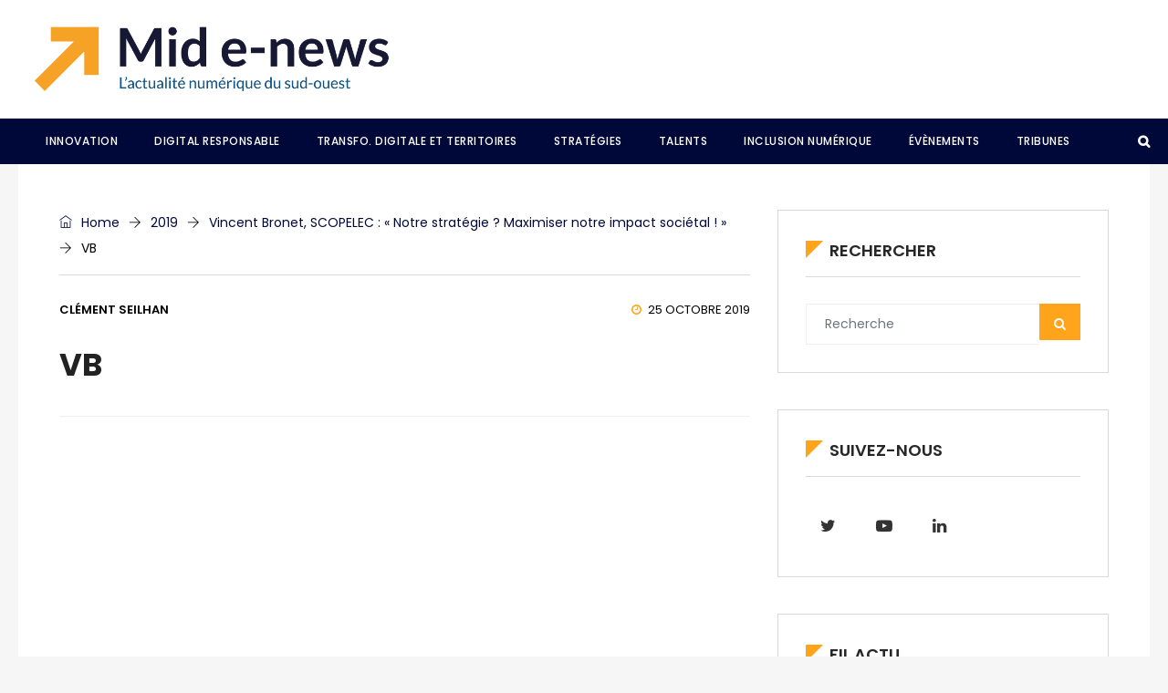

--- FILE ---
content_type: text/html; charset=UTF-8
request_url: https://midenews.com/vincent-bronet-scopelec-strategie-maximiser-impact-societal/vb/
body_size: 15138
content:
<!DOCTYPE html><html lang="fr-FR" prefix="og: http://ogp.me/ns# fb: http://ogp.me/ns/fb#" class="no-js no-svg"><head><meta charset="UTF-8"><meta name="viewport" content="width=device-width, initial-scale=1"><link rel="profile" href="http://gmpg.org/xfn/11">                        <script>
                            /* You can add more configuration options to webfontloader by previously defining the WebFontConfig with your options */
                            if ( typeof WebFontConfig === "undefined" ) {
                                WebFontConfig = new Object();
                            }
                            WebFontConfig['google'] = {families: ['Poppins:400,700,600,500&amp;subset=latin']};

                            (function() {
                                var wf = document.createElement( 'script' );
                                wf.src = 'https://ajax.googleapis.com/ajax/libs/webfont/1.5.3/webfont.js';
                                wf.type = 'text/javascript';
                                wf.async = 'true';
                                var s = document.getElementsByTagName( 'script' )[0];
                                s.parentNode.insertBefore( wf, s );
                            })();
                        </script>
                        <meta name='robots' content='index, follow, max-image-preview:large, max-snippet:-1, max-video-preview:-1' />
	<style>img:is([sizes="auto" i], [sizes^="auto," i]) { contain-intrinsic-size: 3000px 1500px }</style>
	
	<!-- This site is optimized with the Yoast SEO plugin v24.2 - https://yoast.com/wordpress/plugins/seo/ -->
	<title>VB &#8226; Mid E-News</title>
	<link rel="canonical" href="https://midenews.com/vincent-bronet-scopelec-strategie-maximiser-impact-societal/vb/" />
	<meta property="og:locale" content="fr_FR" />
	<meta property="og:type" content="article" />
	<meta property="og:title" content="VB &#8226; Mid E-News" />
	<meta property="og:description" content="Tweet" />
	<meta property="og:url" content="https://midenews.com/vincent-bronet-scopelec-strategie-maximiser-impact-societal/vb/" />
	<meta property="og:site_name" content="Mid E-News" />
	<meta property="og:image" content="https://midenews.com/vincent-bronet-scopelec-strategie-maximiser-impact-societal/vb" />
	<meta property="og:image:width" content="200" />
	<meta property="og:image:height" content="200" />
	<meta property="og:image:type" content="image/jpeg" />
	<meta name="twitter:card" content="summary_large_image" />
	<script type="application/ld+json" class="yoast-schema-graph">{"@context":"https://schema.org","@graph":[{"@type":"WebPage","@id":"https://midenews.com/vincent-bronet-scopelec-strategie-maximiser-impact-societal/vb/","url":"https://midenews.com/vincent-bronet-scopelec-strategie-maximiser-impact-societal/vb/","name":"VB &#8226; Mid E-News","isPartOf":{"@id":"https://midenews.com/#website"},"primaryImageOfPage":{"@id":"https://midenews.com/vincent-bronet-scopelec-strategie-maximiser-impact-societal/vb/#primaryimage"},"image":{"@id":"https://midenews.com/vincent-bronet-scopelec-strategie-maximiser-impact-societal/vb/#primaryimage"},"thumbnailUrl":"https://midenews.com/wp-content/uploads/2019/10/VB.jpg","datePublished":"2019-10-25T06:57:06+00:00","dateModified":"2019-10-25T06:57:06+00:00","breadcrumb":{"@id":"https://midenews.com/vincent-bronet-scopelec-strategie-maximiser-impact-societal/vb/#breadcrumb"},"inLanguage":"fr-FR","potentialAction":[{"@type":"ReadAction","target":["https://midenews.com/vincent-bronet-scopelec-strategie-maximiser-impact-societal/vb/"]}]},{"@type":"ImageObject","inLanguage":"fr-FR","@id":"https://midenews.com/vincent-bronet-scopelec-strategie-maximiser-impact-societal/vb/#primaryimage","url":"https://midenews.com/wp-content/uploads/2019/10/VB.jpg","contentUrl":"https://midenews.com/wp-content/uploads/2019/10/VB.jpg","width":200,"height":200},{"@type":"BreadcrumbList","@id":"https://midenews.com/vincent-bronet-scopelec-strategie-maximiser-impact-societal/vb/#breadcrumb","itemListElement":[{"@type":"ListItem","position":1,"name":"Accueil","item":"https://midenews.com/"},{"@type":"ListItem","position":2,"name":"Vincent Bronet, SCOPELEC : « Notre stratégie ? Maximiser notre impact sociétal ! »","item":"https://midenews.com/vincent-bronet-scopelec-strategie-maximiser-impact-societal/"},{"@type":"ListItem","position":3,"name":"VB"}]},{"@type":"WebSite","@id":"https://midenews.com/#website","url":"https://midenews.com/","name":"Mid E-News","description":"L&#039;actualité numérique du Grand Sud Ouest","publisher":{"@id":"https://midenews.com/#organization"},"potentialAction":[{"@type":"SearchAction","target":{"@type":"EntryPoint","urlTemplate":"https://midenews.com/?s={search_term_string}"},"query-input":{"@type":"PropertyValueSpecification","valueRequired":true,"valueName":"search_term_string"}}],"inLanguage":"fr-FR"},{"@type":"Organization","@id":"https://midenews.com/#organization","name":"La Mêlée","url":"https://midenews.com/","logo":{"@type":"ImageObject","inLanguage":"fr-FR","@id":"https://midenews.com/#/schema/logo/image/","url":"https://www.midenews.com/wp-content/uploads/2020/06/Plan-de-travail-1-1.png","contentUrl":"https://www.midenews.com/wp-content/uploads/2020/06/Plan-de-travail-1-1.png","width":640,"height":162,"caption":"La Mêlée"},"image":{"@id":"https://midenews.com/#/schema/logo/image/"}}]}</script>
	<!-- / Yoast SEO plugin. -->


<link rel='dns-prefetch' href='//www.googletagmanager.com' />
<link rel="alternate" type="application/rss+xml" title="Mid E-News &raquo; Flux" href="https://midenews.com/feed/" />
<link rel="alternate" type="application/rss+xml" title="Mid E-News &raquo; Flux des commentaires" href="https://midenews.com/comments/feed/" />
<link rel="alternate" type="application/rss+xml" title="Mid E-News &raquo; VB Flux des commentaires" href="https://midenews.com/vincent-bronet-scopelec-strategie-maximiser-impact-societal/vb/feed/" />
<meta property="og:title" content="VB"/>
<meta property="og:type" content="article"/>
<meta property="og:url" content="https://midenews.com/vincent-bronet-scopelec-strategie-maximiser-impact-societal/vb/"/>
<meta property="og:site_name" content="Mid E-News"/>
<meta property="og:description" content="Tweet"/><script type="text/javascript">
/* <![CDATA[ */
window._wpemojiSettings = {"baseUrl":"https:\/\/s.w.org\/images\/core\/emoji\/15.0.3\/72x72\/","ext":".png","svgUrl":"https:\/\/s.w.org\/images\/core\/emoji\/15.0.3\/svg\/","svgExt":".svg","source":{"concatemoji":"https:\/\/midenews.com\/wp-includes\/js\/wp-emoji-release.min.js?ver=6.7.4"}};
/*! This file is auto-generated */
!function(i,n){var o,s,e;function c(e){try{var t={supportTests:e,timestamp:(new Date).valueOf()};sessionStorage.setItem(o,JSON.stringify(t))}catch(e){}}function p(e,t,n){e.clearRect(0,0,e.canvas.width,e.canvas.height),e.fillText(t,0,0);var t=new Uint32Array(e.getImageData(0,0,e.canvas.width,e.canvas.height).data),r=(e.clearRect(0,0,e.canvas.width,e.canvas.height),e.fillText(n,0,0),new Uint32Array(e.getImageData(0,0,e.canvas.width,e.canvas.height).data));return t.every(function(e,t){return e===r[t]})}function u(e,t,n){switch(t){case"flag":return n(e,"\ud83c\udff3\ufe0f\u200d\u26a7\ufe0f","\ud83c\udff3\ufe0f\u200b\u26a7\ufe0f")?!1:!n(e,"\ud83c\uddfa\ud83c\uddf3","\ud83c\uddfa\u200b\ud83c\uddf3")&&!n(e,"\ud83c\udff4\udb40\udc67\udb40\udc62\udb40\udc65\udb40\udc6e\udb40\udc67\udb40\udc7f","\ud83c\udff4\u200b\udb40\udc67\u200b\udb40\udc62\u200b\udb40\udc65\u200b\udb40\udc6e\u200b\udb40\udc67\u200b\udb40\udc7f");case"emoji":return!n(e,"\ud83d\udc26\u200d\u2b1b","\ud83d\udc26\u200b\u2b1b")}return!1}function f(e,t,n){var r="undefined"!=typeof WorkerGlobalScope&&self instanceof WorkerGlobalScope?new OffscreenCanvas(300,150):i.createElement("canvas"),a=r.getContext("2d",{willReadFrequently:!0}),o=(a.textBaseline="top",a.font="600 32px Arial",{});return e.forEach(function(e){o[e]=t(a,e,n)}),o}function t(e){var t=i.createElement("script");t.src=e,t.defer=!0,i.head.appendChild(t)}"undefined"!=typeof Promise&&(o="wpEmojiSettingsSupports",s=["flag","emoji"],n.supports={everything:!0,everythingExceptFlag:!0},e=new Promise(function(e){i.addEventListener("DOMContentLoaded",e,{once:!0})}),new Promise(function(t){var n=function(){try{var e=JSON.parse(sessionStorage.getItem(o));if("object"==typeof e&&"number"==typeof e.timestamp&&(new Date).valueOf()<e.timestamp+604800&&"object"==typeof e.supportTests)return e.supportTests}catch(e){}return null}();if(!n){if("undefined"!=typeof Worker&&"undefined"!=typeof OffscreenCanvas&&"undefined"!=typeof URL&&URL.createObjectURL&&"undefined"!=typeof Blob)try{var e="postMessage("+f.toString()+"("+[JSON.stringify(s),u.toString(),p.toString()].join(",")+"));",r=new Blob([e],{type:"text/javascript"}),a=new Worker(URL.createObjectURL(r),{name:"wpTestEmojiSupports"});return void(a.onmessage=function(e){c(n=e.data),a.terminate(),t(n)})}catch(e){}c(n=f(s,u,p))}t(n)}).then(function(e){for(var t in e)n.supports[t]=e[t],n.supports.everything=n.supports.everything&&n.supports[t],"flag"!==t&&(n.supports.everythingExceptFlag=n.supports.everythingExceptFlag&&n.supports[t]);n.supports.everythingExceptFlag=n.supports.everythingExceptFlag&&!n.supports.flag,n.DOMReady=!1,n.readyCallback=function(){n.DOMReady=!0}}).then(function(){return e}).then(function(){var e;n.supports.everything||(n.readyCallback(),(e=n.source||{}).concatemoji?t(e.concatemoji):e.wpemoji&&e.twemoji&&(t(e.twemoji),t(e.wpemoji)))}))}((window,document),window._wpemojiSettings);
/* ]]> */
</script>
<!-- midenews.com is managing ads with Advanced Ads – https://wpadvancedads.com/ --><script data-wpfc-render="false" id="miden-ready">
			window.advanced_ads_ready=function(e,a){a=a||"complete";var d=function(e){return"interactive"===a?"loading"!==e:"complete"===e};d(document.readyState)?e():document.addEventListener("readystatechange",(function(a){d(a.target.readyState)&&e()}),{once:"interactive"===a})},window.advanced_ads_ready_queue=window.advanced_ads_ready_queue||[];		</script>
		<style id='wp-emoji-styles-inline-css' type='text/css'>

	img.wp-smiley, img.emoji {
		display: inline !important;
		border: none !important;
		box-shadow: none !important;
		height: 1em !important;
		width: 1em !important;
		margin: 0 0.07em !important;
		vertical-align: -0.1em !important;
		background: none !important;
		padding: 0 !important;
	}
</style>
<link rel='stylesheet' id='wp-block-library-css' href='https://midenews.com/wp-includes/css/dist/block-library/style.min.css?ver=6.7.4' type='text/css' media='all' />
<style id='wp-block-library-theme-inline-css' type='text/css'>
.wp-block-audio :where(figcaption){color:#555;font-size:13px;text-align:center}.is-dark-theme .wp-block-audio :where(figcaption){color:#ffffffa6}.wp-block-audio{margin:0 0 1em}.wp-block-code{border:1px solid #ccc;border-radius:4px;font-family:Menlo,Consolas,monaco,monospace;padding:.8em 1em}.wp-block-embed :where(figcaption){color:#555;font-size:13px;text-align:center}.is-dark-theme .wp-block-embed :where(figcaption){color:#ffffffa6}.wp-block-embed{margin:0 0 1em}.blocks-gallery-caption{color:#555;font-size:13px;text-align:center}.is-dark-theme .blocks-gallery-caption{color:#ffffffa6}:root :where(.wp-block-image figcaption){color:#555;font-size:13px;text-align:center}.is-dark-theme :root :where(.wp-block-image figcaption){color:#ffffffa6}.wp-block-image{margin:0 0 1em}.wp-block-pullquote{border-bottom:4px solid;border-top:4px solid;color:currentColor;margin-bottom:1.75em}.wp-block-pullquote cite,.wp-block-pullquote footer,.wp-block-pullquote__citation{color:currentColor;font-size:.8125em;font-style:normal;text-transform:uppercase}.wp-block-quote{border-left:.25em solid;margin:0 0 1.75em;padding-left:1em}.wp-block-quote cite,.wp-block-quote footer{color:currentColor;font-size:.8125em;font-style:normal;position:relative}.wp-block-quote:where(.has-text-align-right){border-left:none;border-right:.25em solid;padding-left:0;padding-right:1em}.wp-block-quote:where(.has-text-align-center){border:none;padding-left:0}.wp-block-quote.is-large,.wp-block-quote.is-style-large,.wp-block-quote:where(.is-style-plain){border:none}.wp-block-search .wp-block-search__label{font-weight:700}.wp-block-search__button{border:1px solid #ccc;padding:.375em .625em}:where(.wp-block-group.has-background){padding:1.25em 2.375em}.wp-block-separator.has-css-opacity{opacity:.4}.wp-block-separator{border:none;border-bottom:2px solid;margin-left:auto;margin-right:auto}.wp-block-separator.has-alpha-channel-opacity{opacity:1}.wp-block-separator:not(.is-style-wide):not(.is-style-dots){width:100px}.wp-block-separator.has-background:not(.is-style-dots){border-bottom:none;height:1px}.wp-block-separator.has-background:not(.is-style-wide):not(.is-style-dots){height:2px}.wp-block-table{margin:0 0 1em}.wp-block-table td,.wp-block-table th{word-break:normal}.wp-block-table :where(figcaption){color:#555;font-size:13px;text-align:center}.is-dark-theme .wp-block-table :where(figcaption){color:#ffffffa6}.wp-block-video :where(figcaption){color:#555;font-size:13px;text-align:center}.is-dark-theme .wp-block-video :where(figcaption){color:#ffffffa6}.wp-block-video{margin:0 0 1em}:root :where(.wp-block-template-part.has-background){margin-bottom:0;margin-top:0;padding:1.25em 2.375em}
</style>
<style id='classic-theme-styles-inline-css' type='text/css'>
/*! This file is auto-generated */
.wp-block-button__link{color:#fff;background-color:#32373c;border-radius:9999px;box-shadow:none;text-decoration:none;padding:calc(.667em + 2px) calc(1.333em + 2px);font-size:1.125em}.wp-block-file__button{background:#32373c;color:#fff;text-decoration:none}
</style>
<style id='global-styles-inline-css' type='text/css'>
:root{--wp--preset--aspect-ratio--square: 1;--wp--preset--aspect-ratio--4-3: 4/3;--wp--preset--aspect-ratio--3-4: 3/4;--wp--preset--aspect-ratio--3-2: 3/2;--wp--preset--aspect-ratio--2-3: 2/3;--wp--preset--aspect-ratio--16-9: 16/9;--wp--preset--aspect-ratio--9-16: 9/16;--wp--preset--color--black: #000000;--wp--preset--color--cyan-bluish-gray: #abb8c3;--wp--preset--color--white: #FFF;--wp--preset--color--pale-pink: #f78da7;--wp--preset--color--vivid-red: #cf2e2e;--wp--preset--color--luminous-vivid-orange: #ff6900;--wp--preset--color--luminous-vivid-amber: #fcb900;--wp--preset--color--light-green-cyan: #7bdcb5;--wp--preset--color--vivid-green-cyan: #00d084;--wp--preset--color--pale-cyan-blue: #8ed1fc;--wp--preset--color--vivid-cyan-blue: #0693e3;--wp--preset--color--vivid-purple: #9b51e0;--wp--preset--color--dark-gray: #111;--wp--preset--color--light-gray: #767676;--wp--preset--gradient--vivid-cyan-blue-to-vivid-purple: linear-gradient(135deg,rgba(6,147,227,1) 0%,rgb(155,81,224) 100%);--wp--preset--gradient--light-green-cyan-to-vivid-green-cyan: linear-gradient(135deg,rgb(122,220,180) 0%,rgb(0,208,130) 100%);--wp--preset--gradient--luminous-vivid-amber-to-luminous-vivid-orange: linear-gradient(135deg,rgba(252,185,0,1) 0%,rgba(255,105,0,1) 100%);--wp--preset--gradient--luminous-vivid-orange-to-vivid-red: linear-gradient(135deg,rgba(255,105,0,1) 0%,rgb(207,46,46) 100%);--wp--preset--gradient--very-light-gray-to-cyan-bluish-gray: linear-gradient(135deg,rgb(238,238,238) 0%,rgb(169,184,195) 100%);--wp--preset--gradient--cool-to-warm-spectrum: linear-gradient(135deg,rgb(74,234,220) 0%,rgb(151,120,209) 20%,rgb(207,42,186) 40%,rgb(238,44,130) 60%,rgb(251,105,98) 80%,rgb(254,248,76) 100%);--wp--preset--gradient--blush-light-purple: linear-gradient(135deg,rgb(255,206,236) 0%,rgb(152,150,240) 100%);--wp--preset--gradient--blush-bordeaux: linear-gradient(135deg,rgb(254,205,165) 0%,rgb(254,45,45) 50%,rgb(107,0,62) 100%);--wp--preset--gradient--luminous-dusk: linear-gradient(135deg,rgb(255,203,112) 0%,rgb(199,81,192) 50%,rgb(65,88,208) 100%);--wp--preset--gradient--pale-ocean: linear-gradient(135deg,rgb(255,245,203) 0%,rgb(182,227,212) 50%,rgb(51,167,181) 100%);--wp--preset--gradient--electric-grass: linear-gradient(135deg,rgb(202,248,128) 0%,rgb(113,206,126) 100%);--wp--preset--gradient--midnight: linear-gradient(135deg,rgb(2,3,129) 0%,rgb(40,116,252) 100%);--wp--preset--font-size--small: 13px;--wp--preset--font-size--medium: 20px;--wp--preset--font-size--large: 36px;--wp--preset--font-size--x-large: 42px;--wp--preset--spacing--20: 0.44rem;--wp--preset--spacing--30: 0.67rem;--wp--preset--spacing--40: 1rem;--wp--preset--spacing--50: 1.5rem;--wp--preset--spacing--60: 2.25rem;--wp--preset--spacing--70: 3.38rem;--wp--preset--spacing--80: 5.06rem;--wp--preset--shadow--natural: 6px 6px 9px rgba(0, 0, 0, 0.2);--wp--preset--shadow--deep: 12px 12px 50px rgba(0, 0, 0, 0.4);--wp--preset--shadow--sharp: 6px 6px 0px rgba(0, 0, 0, 0.2);--wp--preset--shadow--outlined: 6px 6px 0px -3px rgba(255, 255, 255, 1), 6px 6px rgba(0, 0, 0, 1);--wp--preset--shadow--crisp: 6px 6px 0px rgba(0, 0, 0, 1);}:where(.is-layout-flex){gap: 0.5em;}:where(.is-layout-grid){gap: 0.5em;}body .is-layout-flex{display: flex;}.is-layout-flex{flex-wrap: wrap;align-items: center;}.is-layout-flex > :is(*, div){margin: 0;}body .is-layout-grid{display: grid;}.is-layout-grid > :is(*, div){margin: 0;}:where(.wp-block-columns.is-layout-flex){gap: 2em;}:where(.wp-block-columns.is-layout-grid){gap: 2em;}:where(.wp-block-post-template.is-layout-flex){gap: 1.25em;}:where(.wp-block-post-template.is-layout-grid){gap: 1.25em;}.has-black-color{color: var(--wp--preset--color--black) !important;}.has-cyan-bluish-gray-color{color: var(--wp--preset--color--cyan-bluish-gray) !important;}.has-white-color{color: var(--wp--preset--color--white) !important;}.has-pale-pink-color{color: var(--wp--preset--color--pale-pink) !important;}.has-vivid-red-color{color: var(--wp--preset--color--vivid-red) !important;}.has-luminous-vivid-orange-color{color: var(--wp--preset--color--luminous-vivid-orange) !important;}.has-luminous-vivid-amber-color{color: var(--wp--preset--color--luminous-vivid-amber) !important;}.has-light-green-cyan-color{color: var(--wp--preset--color--light-green-cyan) !important;}.has-vivid-green-cyan-color{color: var(--wp--preset--color--vivid-green-cyan) !important;}.has-pale-cyan-blue-color{color: var(--wp--preset--color--pale-cyan-blue) !important;}.has-vivid-cyan-blue-color{color: var(--wp--preset--color--vivid-cyan-blue) !important;}.has-vivid-purple-color{color: var(--wp--preset--color--vivid-purple) !important;}.has-black-background-color{background-color: var(--wp--preset--color--black) !important;}.has-cyan-bluish-gray-background-color{background-color: var(--wp--preset--color--cyan-bluish-gray) !important;}.has-white-background-color{background-color: var(--wp--preset--color--white) !important;}.has-pale-pink-background-color{background-color: var(--wp--preset--color--pale-pink) !important;}.has-vivid-red-background-color{background-color: var(--wp--preset--color--vivid-red) !important;}.has-luminous-vivid-orange-background-color{background-color: var(--wp--preset--color--luminous-vivid-orange) !important;}.has-luminous-vivid-amber-background-color{background-color: var(--wp--preset--color--luminous-vivid-amber) !important;}.has-light-green-cyan-background-color{background-color: var(--wp--preset--color--light-green-cyan) !important;}.has-vivid-green-cyan-background-color{background-color: var(--wp--preset--color--vivid-green-cyan) !important;}.has-pale-cyan-blue-background-color{background-color: var(--wp--preset--color--pale-cyan-blue) !important;}.has-vivid-cyan-blue-background-color{background-color: var(--wp--preset--color--vivid-cyan-blue) !important;}.has-vivid-purple-background-color{background-color: var(--wp--preset--color--vivid-purple) !important;}.has-black-border-color{border-color: var(--wp--preset--color--black) !important;}.has-cyan-bluish-gray-border-color{border-color: var(--wp--preset--color--cyan-bluish-gray) !important;}.has-white-border-color{border-color: var(--wp--preset--color--white) !important;}.has-pale-pink-border-color{border-color: var(--wp--preset--color--pale-pink) !important;}.has-vivid-red-border-color{border-color: var(--wp--preset--color--vivid-red) !important;}.has-luminous-vivid-orange-border-color{border-color: var(--wp--preset--color--luminous-vivid-orange) !important;}.has-luminous-vivid-amber-border-color{border-color: var(--wp--preset--color--luminous-vivid-amber) !important;}.has-light-green-cyan-border-color{border-color: var(--wp--preset--color--light-green-cyan) !important;}.has-vivid-green-cyan-border-color{border-color: var(--wp--preset--color--vivid-green-cyan) !important;}.has-pale-cyan-blue-border-color{border-color: var(--wp--preset--color--pale-cyan-blue) !important;}.has-vivid-cyan-blue-border-color{border-color: var(--wp--preset--color--vivid-cyan-blue) !important;}.has-vivid-purple-border-color{border-color: var(--wp--preset--color--vivid-purple) !important;}.has-vivid-cyan-blue-to-vivid-purple-gradient-background{background: var(--wp--preset--gradient--vivid-cyan-blue-to-vivid-purple) !important;}.has-light-green-cyan-to-vivid-green-cyan-gradient-background{background: var(--wp--preset--gradient--light-green-cyan-to-vivid-green-cyan) !important;}.has-luminous-vivid-amber-to-luminous-vivid-orange-gradient-background{background: var(--wp--preset--gradient--luminous-vivid-amber-to-luminous-vivid-orange) !important;}.has-luminous-vivid-orange-to-vivid-red-gradient-background{background: var(--wp--preset--gradient--luminous-vivid-orange-to-vivid-red) !important;}.has-very-light-gray-to-cyan-bluish-gray-gradient-background{background: var(--wp--preset--gradient--very-light-gray-to-cyan-bluish-gray) !important;}.has-cool-to-warm-spectrum-gradient-background{background: var(--wp--preset--gradient--cool-to-warm-spectrum) !important;}.has-blush-light-purple-gradient-background{background: var(--wp--preset--gradient--blush-light-purple) !important;}.has-blush-bordeaux-gradient-background{background: var(--wp--preset--gradient--blush-bordeaux) !important;}.has-luminous-dusk-gradient-background{background: var(--wp--preset--gradient--luminous-dusk) !important;}.has-pale-ocean-gradient-background{background: var(--wp--preset--gradient--pale-ocean) !important;}.has-electric-grass-gradient-background{background: var(--wp--preset--gradient--electric-grass) !important;}.has-midnight-gradient-background{background: var(--wp--preset--gradient--midnight) !important;}.has-small-font-size{font-size: var(--wp--preset--font-size--small) !important;}.has-medium-font-size{font-size: var(--wp--preset--font-size--medium) !important;}.has-large-font-size{font-size: var(--wp--preset--font-size--large) !important;}.has-x-large-font-size{font-size: var(--wp--preset--font-size--x-large) !important;}
:where(.wp-block-post-template.is-layout-flex){gap: 1.25em;}:where(.wp-block-post-template.is-layout-grid){gap: 1.25em;}
:where(.wp-block-columns.is-layout-flex){gap: 2em;}:where(.wp-block-columns.is-layout-grid){gap: 2em;}
:root :where(.wp-block-pullquote){font-size: 1.5em;line-height: 1.6;}
</style>
<link rel='stylesheet' id='unslider-css-css' href='https://midenews.com/wp-content/uploads/862/7/public/assets/css/393.css?ver=1.4.1' type='text/css' media='all' />
<link rel='stylesheet' id='slider-css-css' href='https://midenews.com/wp-content/uploads/862/7/public/assets/css/404.css?ver=1.4.1' type='text/css' media='all' />
<link rel='stylesheet' id='independent-core-style-css' href='https://midenews.com/wp-content/plugins/independent-core/assets/css/independent-core-custom.css?ver=1.0' type='text/css' media='all' />
<link rel='stylesheet' id='rs-plugin-settings-css' href='https://midenews.com/wp-content/plugins/revslider/public/assets/css/rs6.css?ver=6.2.15' type='text/css' media='all' />
<style id='rs-plugin-settings-inline-css' type='text/css'>
#rs-demo-id {}
</style>
<link rel='stylesheet' id='SFSImainCss-css' href='https://midenews.com/wp-content/plugins/ultimate-social-media-icons/css/sfsi-style.css?ver=2.9.4' type='text/css' media='all' />
<link rel='stylesheet' id='js_composer_front-css' href='https://midenews.com/wp-content/plugins/js_composer/assets/css/js_composer.min.css?ver=6.9.0' type='text/css' media='all' />
<link rel='stylesheet' id='bootstrap-css' href='https://midenews.com/wp-content/themes/independent/assets/css/bootstrap.min.css?ver=4.1.1' type='text/css' media='all' />
<link rel='stylesheet' id='font-awesome-css' href='https://midenews.com/wp-content/themes/independent/assets/css/font-awesome.min.css?ver=4.7.0' type='text/css' media='all' />
<link rel='stylesheet' id='simple-line-icons-css' href='https://midenews.com/wp-content/themes/independent/assets/css/simple-line-icons.css?ver=1.0' type='text/css' media='all' />
<link rel='stylesheet' id='themify-icons-css' href='https://midenews.com/wp-content/themes/independent/assets/css/themify-icons.css?ver=1.0' type='text/css' media='all' />
<link rel='stylesheet' id='owl-carousel-css' href='https://midenews.com/wp-content/themes/independent/assets/css/owl-carousel.min.css?ver=2.2.1' type='text/css' media='all' />
<link rel='stylesheet' id='magnific-popup-css' href='https://midenews.com/wp-content/themes/independent/assets/css/magnific-popup.min.css?ver=1.0' type='text/css' media='all' />
<link rel='stylesheet' id='image-hover-css' href='https://midenews.com/wp-content/themes/independent/assets/css/image-hover.min.css?ver=1.0' type='text/css' media='all' />
<link rel='stylesheet' id='ytplayer-css' href='https://midenews.com/wp-content/themes/independent/assets/css/ytplayer.min.css?ver=1.0' type='text/css' media='all' />
<link rel='stylesheet' id='animate-css' href='https://midenews.com/wp-content/themes/independent/assets/css/animate.min.css?ver=3.5.1' type='text/css' media='all' />
<link rel='stylesheet' id='independent-style-css' href='https://midenews.com/wp-content/themes/independent/style.css?ver=1.0' type='text/css' media='all' />
<link rel='stylesheet' id='independent-shortcode-css' href='https://midenews.com/wp-content/themes/independent/assets/css/shortcode.css?ver=1.0' type='text/css' media='all' />
<link rel='stylesheet' id='independent-news-styles-css' href='https://midenews.com/wp-content/themes/independent/assets/css/news-styles.css?ver=1.0' type='text/css' media='all' />
<link rel='stylesheet' id='independent-demo-demo-general-news-css' href='https://midenews.com/wp-content/themes/independent/assets/css/demo-general-news.css?ver=1.0' type='text/css' media='all' />
<link rel='stylesheet' id='independent-theme-style-css' href='https://midenews.com/wp-content/uploads/independent/theme_1.css?ver=1.0' type='text/css' media='all' />
<style id='independent-theme-style-inline-css' type='text/css'>

	/*
	 * Independent Theme Post Style
	 */


</style>
<link rel='stylesheet' id='independent-child-theme-style-css' href='https://midenews.com/wp-content/themes/independent-child/style.css' type='text/css' media='all' />
<script type="text/javascript" src="https://midenews.com/wp-includes/js/jquery/jquery.min.js?ver=3.7.1" id="jquery-core-js"></script>
<script type="text/javascript" src="https://midenews.com/wp-includes/js/jquery/jquery-migrate.min.js?ver=3.4.1" id="jquery-migrate-js"></script>
<script type="text/javascript" src="https://midenews.com/wp-content/plugins/independent-core/assets/js/drag-drop.js?ver=6.7.4" id="independent-drag-drop-js"></script>
<script type="text/javascript" src="https://midenews.com/wp-content/uploads/862/7/public/assets/js/510.js?ver=1.4.1" id="unslider-js-js"></script>
<script type="text/javascript" src="https://midenews.com/wp-content/uploads/862/7/public/assets/js/633.js?ver=1.4.1" id="unslider-move-js-js"></script>
<script type="text/javascript" src="https://midenews.com/wp-content/uploads/862/7/public/assets/js/672.js?ver=1.4.1" id="unslider-swipe-js-js"></script>
<script type="text/javascript" src="https://midenews.com/wp-content/plugins/revslider/public/assets/js/rbtools.min.js?ver=6.2.15" id="tp-tools-js"></script>
<script type="text/javascript" src="https://midenews.com/wp-content/plugins/revslider/public/assets/js/rs6.min.js?ver=6.2.15" id="revmin-js"></script>
<script type="text/javascript" id="advanced-ads-advanced-js-js-extra">
/* <![CDATA[ */
var advads_options = {"blog_id":"1","privacy":{"enabled":false,"state":"not_needed"}};
/* ]]> */
</script>
<script type="text/javascript" src="https://midenews.com/wp-content/uploads/862/336/public/assets/js/728.js?ver=1.56.1" id="advanced-ads-advanced-js-js"></script>
<!--[if lt IE 9]>
<script type="text/javascript" src="https://midenews.com/wp-content/themes/independent/assets/js/html5.js?ver=3.7.3" id="html5-js"></script>
<![endif]-->

<!-- Extrait de code de la balise Google (gtag.js) ajouté par Site Kit -->
<!-- Extrait Google Analytics ajouté par Site Kit -->
<script type="text/javascript" src="https://www.googletagmanager.com/gtag/js?id=GT-579FSSN" id="google_gtagjs-js" async></script>
<script type="text/javascript" id="google_gtagjs-js-after">
/* <![CDATA[ */
window.dataLayer = window.dataLayer || [];function gtag(){dataLayer.push(arguments);}
gtag("set","linker",{"domains":["midenews.com"]});
gtag("js", new Date());
gtag("set", "developer_id.dZTNiMT", true);
gtag("config", "GT-579FSSN");
/* ]]> */
</script>
<link rel="https://api.w.org/" href="https://midenews.com/wp-json/" /><link rel="alternate" title="JSON" type="application/json" href="https://midenews.com/wp-json/wp/v2/media/7424" /><link rel="EditURI" type="application/rsd+xml" title="RSD" href="https://midenews.com/xmlrpc.php?rsd" />
<meta name="generator" content="WordPress 6.7.4" />
<link rel='shortlink' href='https://midenews.com/?p=7424' />
<link rel="alternate" title="oEmbed (JSON)" type="application/json+oembed" href="https://midenews.com/wp-json/oembed/1.0/embed?url=https%3A%2F%2Fmidenews.com%2Fvincent-bronet-scopelec-strategie-maximiser-impact-societal%2Fvb%2F" />
<link rel="alternate" title="oEmbed (XML)" type="text/xml+oembed" href="https://midenews.com/wp-json/oembed/1.0/embed?url=https%3A%2F%2Fmidenews.com%2Fvincent-bronet-scopelec-strategie-maximiser-impact-societal%2Fvb%2F&#038;format=xml" />
<meta name="generator" content="Site Kit by Google 1.170.0" /><meta name="follow.[base64]" content="9Wu0Yw2suJRxzyf5WvlG"/><script type="text/javascript">
		var advadsCfpQueue = [];
		var advadsCfpAd = function( adID ){
			if ( 'undefined' == typeof advadsProCfp ) { advadsCfpQueue.push( adID ) } else { advadsProCfp.addElement( adID ) }
		};
		</script>
		<meta name="generator" content="Powered by WPBakery Page Builder - drag and drop page builder for WordPress."/>
<meta name="generator" content="Powered by Slider Revolution 6.2.15 - responsive, Mobile-Friendly Slider Plugin for WordPress with comfortable drag and drop interface." />
<script type="text/javascript">function setREVStartSize(e){
			//window.requestAnimationFrame(function() {				 
				window.RSIW = window.RSIW===undefined ? window.innerWidth : window.RSIW;	
				window.RSIH = window.RSIH===undefined ? window.innerHeight : window.RSIH;	
				try {								
					var pw = document.getElementById(e.c).parentNode.offsetWidth,
						newh;
					pw = pw===0 || isNaN(pw) ? window.RSIW : pw;
					e.tabw = e.tabw===undefined ? 0 : parseInt(e.tabw);
					e.thumbw = e.thumbw===undefined ? 0 : parseInt(e.thumbw);
					e.tabh = e.tabh===undefined ? 0 : parseInt(e.tabh);
					e.thumbh = e.thumbh===undefined ? 0 : parseInt(e.thumbh);
					e.tabhide = e.tabhide===undefined ? 0 : parseInt(e.tabhide);
					e.thumbhide = e.thumbhide===undefined ? 0 : parseInt(e.thumbhide);
					e.mh = e.mh===undefined || e.mh=="" || e.mh==="auto" ? 0 : parseInt(e.mh,0);		
					if(e.layout==="fullscreen" || e.l==="fullscreen") 						
						newh = Math.max(e.mh,window.RSIH);					
					else{					
						e.gw = Array.isArray(e.gw) ? e.gw : [e.gw];
						for (var i in e.rl) if (e.gw[i]===undefined || e.gw[i]===0) e.gw[i] = e.gw[i-1];					
						e.gh = e.el===undefined || e.el==="" || (Array.isArray(e.el) && e.el.length==0)? e.gh : e.el;
						e.gh = Array.isArray(e.gh) ? e.gh : [e.gh];
						for (var i in e.rl) if (e.gh[i]===undefined || e.gh[i]===0) e.gh[i] = e.gh[i-1];
											
						var nl = new Array(e.rl.length),
							ix = 0,						
							sl;					
						e.tabw = e.tabhide>=pw ? 0 : e.tabw;
						e.thumbw = e.thumbhide>=pw ? 0 : e.thumbw;
						e.tabh = e.tabhide>=pw ? 0 : e.tabh;
						e.thumbh = e.thumbhide>=pw ? 0 : e.thumbh;					
						for (var i in e.rl) nl[i] = e.rl[i]<window.RSIW ? 0 : e.rl[i];
						sl = nl[0];									
						for (var i in nl) if (sl>nl[i] && nl[i]>0) { sl = nl[i]; ix=i;}															
						var m = pw>(e.gw[ix]+e.tabw+e.thumbw) ? 1 : (pw-(e.tabw+e.thumbw)) / (e.gw[ix]);					
						newh =  (e.gh[ix] * m) + (e.tabh + e.thumbh);
					}				
					if(window.rs_init_css===undefined) window.rs_init_css = document.head.appendChild(document.createElement("style"));					
					document.getElementById(e.c).height = newh+"px";
					window.rs_init_css.innerHTML += "#"+e.c+"_wrapper { height: "+newh+"px }";				
				} catch(e){
					console.log("Failure at Presize of Slider:" + e)
				}					   
			//});
		  };</script>
		<style type="text/css" id="wp-custom-css">
			.unslider {
	padding: 1.5em !important;
}
.wp-caption-text {
  font-size: 3px;
  font-family: Arial, sans-serif;
}
		</style>
		<noscript><style> .wpb_animate_when_almost_visible { opacity: 1; }</style></noscript></head><body class="attachment attachment-template-default single single-attachment postid-7424 attachmentid-7424 attachment-jpeg wp-custom-logo wp-embed-responsive sfsi_actvite_theme_default wpb-js-composer js-comp-ver-6.9.0 vc_responsive" data-scroll-time="" data-scroll-distance="">		<div class="mobile-header">
			<div class="mobile-header-inner hidden-lg-up hidden-lg-land-up">
										<div class="custom-container clearfix">
						<ul class="mobile-header-items nav pull-left">
								<li class="nav-item">
						<div class="nav-item-inner">
											</div>
					</li>
								<li class="nav-item">
						<div class="nav-item-inner">
					<a class="mobile-bar-toggle" href="#"><i class="fa fa-bars"></i></a>						</div>
					</li>
							</ul>
							<ul class="mobile-header-items nav pull-center">
								<li class="nav-item">
						<div class="nav-item-inner">
											</div>
					</li>
								<li class="nav-item">
						<div class="nav-item-inner">
					<div class="mobile-logo"><a href="https://midenews.com/" title="Mid E-News" ><img class="img-responsive" src="https://midenews.com/wp-content/uploads/2022/11/cropped-cropped-MicrosoftTeams-image-206-1.png" alt="Mid E-News" title="Mid E-News" /></a></div>						</div>
					</li>
							</ul>
							<ul class="mobile-header-items nav pull-right">
								<li class="nav-item">
						<div class="nav-item-inner">
											</div>
					</li>
								<li class="nav-item">
						<div class="nav-item-inner">
					<a class="full-search-toggle" href="#"><i class="fa fa-search"></i></a>						</div>
					</li>
							</ul>
									</div><!-- container -->
							</div>
		</div>
				<div class="mobile-bar animate-from-left">
			<a class="mobile-bar-toggle close" href="#"></a>
			<div class="mobile-bar-inner">
				<div class="container">
							<ul class="mobile-bar-items nav flex-column mobile-bar-top">
										<li class="nav-item">
							<div class="nav-item-inner">
													</div>
						</li>
										<li class="nav-item">
							<div class="nav-item-inner">
						<div class="mobile-logo"><a href="https://midenews.com/" title="Mid E-News" ><img class="img-responsive" src="https://midenews.com/wp-content/uploads/2022/11/cropped-cropped-MicrosoftTeams-image-206-1.png" alt="Mid E-News" title="Mid E-News" /></a></div>							</div>
						</li>
									</ul>
									<ul class="mobile-bar-items nav flex-column mobile-bar-middle">
										<li class="nav-item">
							<div class="nav-item-inner">
													</div>
						</li>
										<li class="nav-item">
							<div class="nav-item-inner">
						<div class="independent-mobile-main-menu"></div>							</div>
						</li>
									</ul>
									<ul class="mobile-bar-items nav flex-column mobile-bar-bottom">
										<li class="nav-item">
							<div class="nav-item-inner">
													</div>
						</li>
										<li class="nav-item">
							<div class="nav-item-inner">
						
		<form method="get" class="search-form" action="https://midenews.com/">
			<div class="input-group">
				<input type="text" class="form-control" name="s" value="" placeholder="Recherche ">
				<span class="input-group-btn">
					<button class="btn btn-secondary" type="submit"><i class="fa fa-search"></i></button>
				</span>
			</div>
		</form>							</div>
						</li>
									</ul>
								</div><!-- container -->
			</div>
		</div>
				<div class="full-search-wrapper">
			<a class="full-search-toggle close" href="#"></a>
			
		<form method="get" class="search-form" action="https://midenews.com/">
			<div class="input-group">
				<input type="text" class="form-control" name="s" value="" placeholder="Recherche ">
				<span class="input-group-btn">
					<button class="btn btn-secondary" type="submit"><i class="fa fa-search"></i></button>
				</span>
			</div>
		</form>		</div>
	<div id="page" class="independent-wrapper">			<header class="independent-header">				<div class="header-inner hidden-md-down hidden-md-land-down">
							<div class="logobar clearfix">
							<div class="custom-container logobar-inner">
											<ul class="logobar-items nav pull-left">
						<li class="nav-item">
					<div class="nav-item-inner">
									</div>
				</li>
						<li class="nav-item">
					<div class="nav-item-inner">
				<div class="main-logo max-log-width" data-pagetitle="1"><a href="https://midenews.com/" title="Mid E-News" ><img class="custom-logo img-responsive" src="https://midenews.com/wp-content/uploads/2022/11/cropped-cropped-MicrosoftTeams-image-206-1.png" alt="Mid E-News" title="Mid E-News" /></a></div>					</div>
				</li>
					</ul>
					<ul class="logobar-items nav pull-center text-center">
						<li class="nav-item">
					<div class="nav-item-inner">
									</div>
				</li>
					</ul>
					<ul class="logobar-items nav pull-right">
						<li class="nav-item">
					<div class="nav-item-inner">
									</div>
				</li>
					</ul>
									</div>
													</div>
											<nav class="navbar clearfix">
							<div class="custom-container navbar-inner">
											<ul class="navbar-items nav pull-left">
						<li class="nav-item">
					<div class="nav-item-inner">
									</div>
				</li>
						<li class="nav-item">
					<div class="nav-item-inner">
				<ul id="independent-main-menu" class="nav independent-main-menu"><li id="menu-item-8726" class="menu-item menu-item-type-post_type menu-item-object-page nav-item menu-item-8726" ><a href="https://midenews.com/innovation/" class="nav-link">Innovation</a></li>
<li id="menu-item-8724" class="menu-item menu-item-type-post_type menu-item-object-page nav-item menu-item-8724" ><a href="https://midenews.com/digital-responsable-2/" class="nav-link">Digital Responsable</a></li>
<li id="menu-item-8743" class="menu-item menu-item-type-post_type menu-item-object-page nav-item menu-item-8743" ><a href="https://midenews.com/transfo-digitale-territoires/" class="nav-link">Transfo. Digitale et Territoires</a></li>
<li id="menu-item-8879" class="menu-item menu-item-type-post_type menu-item-object-page nav-item menu-item-8879" ><a href="https://midenews.com/business/strategies/" class="nav-link">Stratégies</a></li>
<li id="menu-item-8722" class="menu-item menu-item-type-post_type menu-item-object-page nav-item menu-item-8722" ><a href="https://midenews.com/talents/" class="nav-link">Talents</a></li>
<li id="menu-item-8881" class="menu-item menu-item-type-post_type menu-item-object-page nav-item menu-item-8881" ><a href="https://midenews.com/digital-responsable-2/inclusion-numerique/" class="nav-link">Inclusion Numérique</a></li>
<li id="menu-item-8725" class="menu-item menu-item-type-post_type menu-item-object-page nav-item menu-item-8725" ><a href="https://midenews.com/evenements/" class="nav-link">Évènements</a></li>
<li id="menu-item-8586" class="menu-item menu-item-type-post_type menu-item-object-page nav-item menu-item-8586" ><a href="https://midenews.com/tribunes/" class="nav-link">Tribunes</a></li>
</ul>					</div>
				</li>
					</ul>
					<ul class="navbar-items nav pull-center text-center">
						<li class="nav-item">
					<div class="nav-item-inner">
									</div>
				</li>
					</ul>
					<ul class="navbar-items nav pull-right">
						<li class="nav-item">
					<div class="nav-item-inner">
									</div>
				</li>
						<li class="nav-item">
					<div class="nav-item-inner">
				<div class="search-toggle-wrap"><div class="bottom-search-wrap">
		<form method="get" class="search-form" action="https://midenews.com/">
			<div class="input-group">
				<input type="text" class="form-control" name="s" value="" placeholder="Recherche ">
				<span class="input-group-btn">
					<button class="btn btn-secondary" type="submit"><i class="fa fa-search"></i></button>
				</span>
			</div>
		</form></div>
				<a class="bottom-search-toggle" href="#"><i class="fa fa-search"></i></a></div>					</div>
				</li>
					</ul>
									</div>
													</nav>
							</div>
		</header>		<div class="independent-content-wrapper"><div class="independent-content independent-single-post">
			
		
		
	<div class="independent-content-inner">
		<div class="container">
			<div class="row">
		
				<div class="col-md-8">
				
					<div id="primary" class="content-area">
					
											
																	
												<main id="main" class="site-main single-post-template">
													<article id="post-7424" class="post-7424 attachment type-attachment status-inherit hentry">
	
	<div class="article-inner post-items">
	<div id="breadcrumb" class="breadcrumb"><a href="https://midenews.com/"><span class="ti-home"></span> Home</a> <span class="ti-arrow-right"></span> <a href="https://midenews.com/category/2019/">2019</a> <span class="ti-arrow-right"></span> <a href="https://midenews.com/vincent-bronet-scopelec-strategie-maximiser-impact-societal/">Vincent Bronet, SCOPELEC : « Notre stratégie ? Maximiser notre impact sociétal ! »</a> <span class="ti-arrow-right"></span> <span class="current">VB</span></div>						<div class="entry-meta top-meta clearfix">
											<div class="post-meta pull-left">
					<ul class="nav">
					<li class="nav-item"><div class="post-author"><a href="https://midenews.com/author/clement/"><span class="author-img"></span><span class="author-name">Clément Seilhan</span></a></div></li>					</ul>
				</div>
								<div class="post-meta pull-right">
					<ul class="nav">
					<li class="nav-item"><div class="post-date"><a href="https://midenews.com/2019/10/25/" ><span class="before-icon fa fa-clock-o"></span>25 octobre 2019</a></div></li>					</ul>
				</div>
										</div>
											<header class="entry-header">
							<h1 class="entry-title">VB</h1>						</header>
											<footer class="entry-footer">
							<div class="entry-meta bottom-meta clearfix">
												<div class="post-meta pull-left">
					<ul class="nav">
					<li class="nav-item"></li>					</ul>
				</div>
								<div class="post-meta pull-right">
					<ul class="nav">
										</ul>
				</div>
											</div>
						</footer>
						</div><!-- .article-inner -->
</article><!-- #post-## -->												</main><!-- #main -->
												
																								
												<!-- Post Navigation -->
																								
												<!-- Comments -->
												<div class="post-comments-wrapper clearfix">
												<div class="fb-comments-wrapper">		<div class="fb-comments" data-href="https://midenews.com/vincent-bronet-scopelec-strategie-maximiser-impact-societal/vb/" data-width="500px" data-numposts="5"></div>
	</div>					
												</div>
												
																	
												
					</div><!-- #primary -->
				</div><!-- main col -->
				
								
								<div class="col-md-4">
					<aside class="widget-area right-widget-area independent-sticky-obj">
						<section id="search-2" class="widget widget_search"><h3 class="widget-title">Rechercher</h3>
		<form method="get" class="search-form" action="https://midenews.com/">
			<div class="input-group">
				<input type="text" class="form-control" name="s" value="" placeholder="Recherche ">
				<span class="input-group-btn">
					<button class="btn btn-secondary" type="submit"><i class="fa fa-search"></i></button>
				</span>
			</div>
		</form></section><section id="zozo_social_widget-2" class="widget zozo_social_widget"><h3 class="widget-title">Suivez-nous</h3>		
			<ul class="nav social-icons social-widget widget-content social-transparent social-black social-h-black social-bg-transparent social-hbg-transparent">
								<li><a href="https://x.com/La_Melee" target="_blank" class="social-twitter"><i class="fa fa-twitter"></i></a></li>																				<li><a href="https://www.youtube.com/channel/UCq5pA3TRtJJGsOzuLw3bVXQ" target="_blank" class="social-youtube"><i class="fa fa-youtube-play"></i></a></li>																<li><a href="https://www.linkedin.com/company/la-m-l-e/" target="_blank" class="social-linkedin"><i class="fa fa-linkedin"></i></a></li>							</ul>
			
			
		</section>
		<section id="recent-posts-2" class="widget widget_recent_entries">
		<h3 class="widget-title">FIl Actu</h3>
		<ul>
											<li>
					<a href="https://midenews.com/elise-savarese-harmonie-mutuelle-donnees-ia-et-nouvelle-approche-de-la-sante/">Élise Savarese (Harmonie Mutuelle) : données, IA et nouvelle approche de la santé</a>
											<span class="post-date">20 janvier 2026</span>
									</li>
											<li>
					<a href="https://midenews.com/video-emmanuel-rousseau-leasetic-numerique-responsable-optimisation-du-parc-it/">[VIDÉO] Emmanuel Rousseau (Leasétic) : numérique responsable &amp; optimisation du parc IT</a>
											<span class="post-date">15 janvier 2026</span>
									</li>
											<li>
					<a href="https://midenews.com/prix-next-innov-2026-les-candidatures-sont-ouvertes-jusquau-1er-mars/">Prix Next Innov 2026 : les candidatures sont ouvertes jusqu’au 1er mars</a>
											<span class="post-date">15 janvier 2026</span>
									</li>
											<li>
					<a href="https://midenews.com/sns-security-federe-gwelltek-et-saycurit-sous-la-banniere-sns-group/">SNS Security fédère Gwelltek et SaycurIT sous la bannière SNS Group</a>
											<span class="post-date">15 janvier 2026</span>
									</li>
											<li>
					<a href="https://midenews.com/la-melee-au-mobile-world-congress-2026-rejoindre-la-delegation-occitane-a-barcelone/">La Mêlée au Mobile World Congress 2026 : rejoindre la délégation occitane à Barcelone</a>
											<span class="post-date">15 janvier 2026</span>
									</li>
					</ul>

		</section><aside class="widget widget_meta">
	<h2 class="widget-title">Newsletters</h2>
	<p>Une semaine sur deux, le jeudi recevez toute l&#039;actualité numérique du Sud-Ouest</p>
	<form action="https://midenews.com/index.php?my-plugin=sarbacane"
		  method="POST"
		  id="sarbacane_desktop_widget_form_N605215"
		  autocomplete="off"
		  onsubmit="return sarbacaneSubmitWidget( 'N605215' )">
					<p>
				<label>Email *</label>
				<br/>
				<input required class="required"					   type="email"
					   id="email_N605215"
					   placeholder="Indiquez votre adresse e-mail"
					   name="email"/>
			</p>
				<p>
			Les champs suivis d&#039;une * sont obligatoires					</p>
		<input type="hidden" id="sarbacane_form_token" name="sarbacane_form_token" value="1853bb943b" /><input type="hidden" name="_wp_http_referer" value="/vincent-bronet-scopelec-strategie-maximiser-impact-societal/vb/" />		<input type="hidden" name="sarbacane_form_value" class="sarbacane_form_value" value=""/>
		<input type="submit" value="S&#039;inscrire"/>
	</form>
</aside>
					</aside>
				</div><!-- sidebar col -->
								
			</div><!-- row -->
			
		</div><!-- .container -->
	</div><!-- .independent-content-inner -->
</div><!-- .independent-content -->
	</div><!-- .independent-content-wrapper -->
	<footer class="site-footer">
							<div class="footer-middle-wrap">
				<div class="container">
					<div class="row">	
						<div class="col-lg-3">
				<div class="footer-middle-sidebar">
					<aside class="widget widget_meta">
	<h2 class="widget-title">Newsletters</h2>
	<p>Une semaine sur deux, le jeudi recevez toute l&#039;actualité numérique du Sud-Ouest</p>
	<form action="https://midenews.com/index.php?my-plugin=sarbacane"
		  method="POST"
		  id="sarbacane_desktop_widget_form_N59049"
		  autocomplete="off"
		  onsubmit="return sarbacaneSubmitWidget( 'N59049' )">
					<p>
				<label>Email *</label>
				<br/>
				<input required class="required"					   type="email"
					   id="email_N59049"
					   placeholder="Indiquez votre adresse e-mail"
					   name="email"/>
			</p>
				<p>
			Les champs suivis d&#039;une * sont obligatoires					</p>
		<input type="hidden" id="sarbacane_form_token" name="sarbacane_form_token" value="1853bb943b" /><input type="hidden" name="_wp_http_referer" value="/vincent-bronet-scopelec-strategie-maximiser-impact-societal/vb/" />		<input type="hidden" name="sarbacane_form_value" class="sarbacane_form_value" value=""/>
		<input type="submit" value="S&#039;inscrire"/>
	</form>
</aside>
				</div>
			</div>
								<div class="col-lg-3">
				<div class="footer-middle-sidebar">
					<section id="custom_html-2" class="widget_text widget widget_custom_html"><h3 class="widget-title">Liens utiles</h3><div class="textwidget custom-html-widget"><a class="footer-link" href="https://lamelee.com" target="_blank">La Mêlée</a><br>

<a class="footer-link" href="https://lacantine-toulouse.org/" target="_blank">La Cantine Toulouse</a><br>

<a class="footer-link" href="https://lestarter.org/" target="_blank">Le Starter</a><br>

<a class="footer-link" href="https://meleenumerique.com/" target="_blank">La Mêlée Numérique</a><br>

<a class="footer-link" href="https://rhinocc.fr/" target="_blank">RhinOcc</a><br></div></section>				</div>
			</div>
								<div class="col-lg-3">
				<div class="footer-middle-sidebar">
					<section id="custom_html-4" class="widget_text widget widget_custom_html"><h3 class="widget-title">ARCHIVES</h3><div class="textwidget custom-html-widget"><a class="footer-link" href="https://www.midenews.com/archives/archives-2019/" target="_blank">2019</a><br>
<a class="footer-link" href="https://www.midenews.com/archives/archives-2018/" target="_blank">2018</a><br>
<a class="footer-link" href="https://www.midenews.com/archives/archives-2017/" target="_blank">2017</a></div></section><section id="zozo_social_widget-3" class="widget zozo_social_widget"><h3 class="widget-title">Suivez-nous</h3>		
			<ul class="nav social-icons social-widget widget-content social-transparent social-white social-h-theme social-bg-transparent social-hbg-transparent">
								<li><a href="https://x.com/La_Melee" target="_blank" class="social-twitter"><i class="fa fa-twitter"></i></a></li>																				<li><a href="https://www.youtube.com/channel/UCq5pA3TRtJJGsOzuLw3bVXQ" target="_blank" class="social-youtube"><i class="fa fa-youtube-play"></i></a></li>																<li><a href="https://www.linkedin.com/company/la-m-l-e/" target="_blank" class="social-linkedin"><i class="fa fa-linkedin"></i></a></li>							</ul>
			
			
		</section>				</div>
			</div>
								<div class="col-lg-3">
				<div class="footer-middle-sidebar">
					<section id="custom_html-3" class="widget_text widget widget_custom_html"><div class="textwidget custom-html-widget"><a href="https://lamelee.com" target="_blank"><img alt="logo de La Mêlée" src="https://www.midenews.com/wp-content/uploads/2020/07/Logo_Melee_Blanc.png"  width="150" /></a></div></section>				</div>
			</div>					</div>
				</div>
			</div>
			<div class="footer-bottom">
			<div class="footer-bottom-inner container">
				<div class="row">
					<div class="col-md-12">
					<ul class="footer-bottom-items nav pull-left">
								<li class="nav-item">
						<div class="nav-item-inner">
											</div>
					</li>
							</ul>
							<ul class="footer-bottom-items nav pull-center">
								<li class="nav-item">
						<div class="nav-item-inner">
											</div>
					</li>
								<li class="nav-item">
						<div class="nav-item-inner">
					&copy; Copyrights 2023. <a href="https://lamelee.com">La Mêlée</a>						</div>
					</li>
							</ul>
							<ul class="footer-bottom-items nav pull-right">
								<li class="nav-item">
						<div class="nav-item-inner">
											</div>
					</li>
							</ul>
							
					</div>
				</div>
			</div>
		</div>
	
					<a href="#" class="back-to-top" id="back-to-top"><i class="fa fa-angle-up"></i></a>
			</footer><!-- #colophon -->
</div><!-- #page -->
<script>window.advanced_ads_check_adblocker=function(t){var n=[],e=null;function i(t){var n=window.requestAnimationFrame||window.mozRequestAnimationFrame||window.webkitRequestAnimationFrame||function(t){return setTimeout(t,16)};n.call(window,t)}return i((function(){var t=document.createElement("div");t.innerHTML="&nbsp;",t.setAttribute("class","ad_unit ad-unit text-ad text_ad pub_300x250"),t.setAttribute("style","width: 1px !important; height: 1px !important; position: absolute !important; left: 0px !important; top: 0px !important; overflow: hidden !important;"),document.body.appendChild(t),i((function(){var i,o,a=null===(i=(o=window).getComputedStyle)||void 0===i?void 0:i.call(o,t),d=null==a?void 0:a.getPropertyValue("-moz-binding");e=a&&"none"===a.getPropertyValue("display")||"string"==typeof d&&-1!==d.indexOf("about:");for(var r=0,u=n.length;r<u;r++)n[r](e);n=[]}))})),function(t){"undefined"==typeof advanced_ads_adblocker_test&&(e=!0),null!==e?t(e):n.push(t)}}();</script>                <!--facebook like and share js -->
                <div id="fb-root"></div>
                <script>
                    (function(d, s, id) {
                        var js, fjs = d.getElementsByTagName(s)[0];
                        if (d.getElementById(id)) return;
                        js = d.createElement(s);
                        js.id = id;
                        js.src = "https://connect.facebook.net/en_US/sdk.js#xfbml=1&version=v3.2";
                        fjs.parentNode.insertBefore(js, fjs);
                    }(document, 'script', 'facebook-jssdk'));
                </script>
                <script>
window.addEventListener('sfsi_functions_loaded', function() {
    if (typeof sfsi_responsive_toggle == 'function') {
        sfsi_responsive_toggle(0);
        // console.log('sfsi_responsive_toggle');

    }
})
</script>
<script>
window.addEventListener('sfsi_functions_loaded', function() {
    if (typeof sfsi_plugin_version == 'function') {
        sfsi_plugin_version(2.77);
    }
});

function sfsi_processfurther(ref) {
    var feed_id = '[base64]';
    var feedtype = 8;
    var email = jQuery(ref).find('input[name="email"]').val();
    var filter = /^(([^<>()[\]\\.,;:\s@\"]+(\.[^<>()[\]\\.,;:\s@\"]+)*)|(\".+\"))@((\[[0-9]{1,3}\.[0-9]{1,3}\.[0-9]{1,3}\.[0-9]{1,3}\])|(([a-zA-Z\-0-9]+\.)+[a-zA-Z]{2,}))$/;
    if ((email != "Enter your email") && (filter.test(email))) {
        if (feedtype == "8") {
            var url = "https://api.follow.it/subscription-form/" + feed_id + "/" + feedtype;
            window.open(url, "popupwindow", "scrollbars=yes,width=1080,height=760");
            return true;
        }
    } else {
        alert("Please enter email address");
        jQuery(ref).find('input[name="email"]').focus();
        return false;
    }
}
</script>
<style type="text/css" aria-selected="true">
.sfsi_subscribe_Popinner {
    width: 100% !important;

    height: auto !important;

    
    padding: 18px 0px !important;

    background-color: #ffffff !important;
}

.sfsi_subscribe_Popinner form {
    margin: 0 20px !important;
}

.sfsi_subscribe_Popinner h5 {
    font-family: Helvetica,Arial,sans-serif !important;

    font-weight: bold !important;
                color: #000000 !important;    
        font-size: 16px !important;    
        text-align: center !important;        margin: 0 0 10px !important;
    padding: 0 !important;
}

.sfsi_subscription_form_field {
    margin: 5px 0 !important;
    width: 100% !important;
    display: inline-flex;
    display: -webkit-inline-flex;
}

.sfsi_subscription_form_field input {
    width: 100% !important;
    padding: 10px 0px !important;
}

.sfsi_subscribe_Popinner input[type=email] {
        font-family: Helvetica,Arial,sans-serif !important;    
    font-style: normal !important;
        
        font-size: 14px !important;    
        text-align: center !important;    }

.sfsi_subscribe_Popinner input[type=email]::-webkit-input-placeholder {

        font-family: Helvetica,Arial,sans-serif !important;    
    font-style: normal !important;
           
        font-size: 14px !important;    
        text-align: center !important;    }

.sfsi_subscribe_Popinner input[type=email]:-moz-placeholder {
    /* Firefox 18- */
        font-family: Helvetica,Arial,sans-serif !important;    
    font-style: normal !important;
        
        font-size: 14px !important;    
        text-align: center !important;    
}

.sfsi_subscribe_Popinner input[type=email]::-moz-placeholder {
    /* Firefox 19+ */
        font-family: Helvetica,Arial,sans-serif !important;    
        font-style: normal !important;
        
            font-size: 14px !important;                text-align: center !important;    }

.sfsi_subscribe_Popinner input[type=email]:-ms-input-placeholder {

    font-family: Helvetica,Arial,sans-serif !important;
    font-style: normal !important;
        
            font-size: 14px !important ;
            text-align: center !important;    }

.sfsi_subscribe_Popinner input[type=submit] {

        font-family: Helvetica,Arial,sans-serif !important;    
    font-weight: bold !important;
            color: #000000 !important;    
        font-size: 16px !important;    
        text-align: center !important;    
        background-color: #dedede !important;    }

.sfsi_shortcode_container {
        float: left;
    }

    .sfsi_shortcode_container .norm_row .sfsi_wDiv {
        position: relative !important;
    }

    .sfsi_shortcode_container .sfsi_holders {
        display: none;
    }

    </style>

        <script>
			/* <![CDATA[ */
			console.log($('.sc-mailchimp-newsletters'))			/* ]]> */
		</script>
        <link rel='stylesheet' id='sarbacane_widget.css-css' href='https://midenews.com/wp-content/plugins/sarbacane-desktop/css/sarbacane_widget.css?ver=1.4.9' type='text/css' media='all' />
<script type="text/javascript" src="https://midenews.com/wp-content/plugins/independent-core/assets/js/endlessRiver.min.js?ver=1.0" id="endlessRiver-js"></script>
<script type="text/javascript" src="https://midenews.com/wp-includes/js/jquery/ui/core.min.js?ver=1.13.3" id="jquery-ui-core-js"></script>
<script type="text/javascript" src="https://midenews.com/wp-content/plugins/ultimate-social-media-icons/js/shuffle/modernizr.custom.min.js?ver=6.7.4" id="SFSIjqueryModernizr-js"></script>
<script type="text/javascript" src="https://midenews.com/wp-content/plugins/ultimate-social-media-icons/js/shuffle/jquery.shuffle.min.js?ver=6.7.4" id="SFSIjqueryShuffle-js"></script>
<script type="text/javascript" src="https://midenews.com/wp-content/plugins/ultimate-social-media-icons/js/shuffle/random-shuffle-min.js?ver=6.7.4" id="SFSIjqueryrandom-shuffle-js"></script>
<script type="text/javascript" id="SFSICustomJs-js-extra">
/* <![CDATA[ */
var sfsi_icon_ajax_object = {"nonce":"8f14986d0a","ajax_url":"https:\/\/midenews.com\/wp-admin\/admin-ajax.php","plugin_url":"https:\/\/midenews.com\/wp-content\/plugins\/ultimate-social-media-icons\/"};
/* ]]> */
</script>
<script type="text/javascript" src="https://midenews.com/wp-content/plugins/ultimate-social-media-icons/js/custom.js?ver=2.9.4" id="SFSICustomJs-js"></script>
<script type="text/javascript" id="advanced-ads-pro/front-js-extra">
/* <![CDATA[ */
var advanced_ads_cookies = {"cookie_path":"\/","cookie_domain":""};
var advadsCfpInfo = {"cfpExpHours":"3","cfpClickLimit":"3","cfpBan":"7","cfpPath":"","cfpDomain":""};
/* ]]> */
</script>
<script type="text/javascript" src="https://midenews.com/wp-content/uploads/862/976/assets/js/476.js?ver=2.27.0" id="advanced-ads-pro/front-js"></script>
<script type="text/javascript" id="wpb_composer_front_js-js-extra">
/* <![CDATA[ */
var vcData = {"currentTheme":{"slug":"independent"}};
/* ]]> */
</script>
<script type="text/javascript" src="https://midenews.com/wp-content/plugins/js_composer/assets/js/dist/js_composer_front.min.js?ver=6.9.0" id="wpb_composer_front_js-js"></script>
<script type="text/javascript" src="https://midenews.com/wp-content/themes/independent/assets/js/popper.min.js?ver=1.0" id="popper-js"></script>
<script type="text/javascript" src="https://midenews.com/wp-content/themes/independent/assets/js/bootstrap.min.js?ver=4.1.1" id="bootstrap-js"></script>
<script type="text/javascript" src="https://midenews.com/wp-content/themes/independent/assets/js/smart-resize.min.js?ver=1.0" id="smart-resize-js"></script>
<script type="text/javascript" src="https://midenews.com/wp-content/themes/independent/assets/js/owl.carousel.min.js?ver=2.2.1" id="owl-carousel-js"></script>
<script type="text/javascript" src="https://midenews.com/wp-content/plugins/js_composer/assets/lib/bower/isotope/dist/isotope.pkgd.min.js?ver=6.9.0" id="isotope-js"></script>
<script type="text/javascript" src="https://midenews.com/wp-content/themes/independent/assets/js/infinite-scroll.pkgd.min.js?ver=2.0" id="infinite-scroll-js"></script>
<script type="text/javascript" src="https://midenews.com/wp-includes/js/imagesloaded.min.js?ver=5.0.0" id="imagesloaded-js"></script>
<script type="text/javascript" src="https://midenews.com/wp-content/themes/independent/assets/js/jquery.stellar.min.js?ver=0.6.2" id="jquery-stellar-js"></script>
<script type="text/javascript" src="https://midenews.com/wp-content/themes/independent/assets/js/sticky-kit.min.js?ver=1.1.3" id="sticky-kit-js"></script>
<script type="text/javascript" src="https://midenews.com/wp-content/themes/independent/assets/js/jquery.mb.YTPlayer.min.js?ver=1.0" id="jquery-mb-YTPlayer-js"></script>
<script type="text/javascript" src="https://midenews.com/wp-content/themes/independent/assets/js/jquery.magnific.popup.min.js?ver=1.1.0" id="jquery-magnific-js"></script>
<script type="text/javascript" src="https://midenews.com/wp-content/themes/independent/assets/js/jquery.easy.ticker.min.js?ver=2.0" id="jquery-easy-ticker-js"></script>
<script type="text/javascript" src="https://midenews.com/wp-content/themes/independent/assets/js/jquery.easing.min.js?ver=1.0" id="jquery-easing-js"></script>
<script type="text/javascript" src="https://midenews.com/wp-content/themes/independent/assets/js/jquery.countdown.min.js?ver=2.2.0" id="jquery-countdown-js"></script>
<script type="text/javascript" src="https://midenews.com/wp-content/themes/independent/assets/js/jquery.circle.progress.min.js?ver=1.0" id="jquery-circle-progress-js"></script>
<script type="text/javascript" src="https://midenews.com/wp-content/themes/independent/assets/js/jquery.appear.min.js?ver=1.0" id="jquery-appear-js"></script>
<script type="text/javascript" src="https://midenews.com/wp-content/themes/independent/assets/js/smoothscroll.min.js?ver=1.20.2" id="smoothscroll-js"></script>
<script type="text/javascript" src="https://midenews.com/wp-content/themes/independent/assets/js/zozo-cookies.js?ver=1.0" id="zozo-cookies-js"></script>
<script type="text/javascript" id="independent-theme-js-extra">
/* <![CDATA[ */
var independent_ajax_var = {"admin_ajax_url":"https:\/\/midenews.com\/wp-admin\/admin-ajax.php","like_nonce":"b2124162cc","fav_nonce":"c13d1e89a5","infinite_loader":"https:\/\/midenews.com\/wp-content\/themes\/independent\/assets\/images\/infinite-loder.gif","load_posts":"Loading next set of posts.","no_posts":"No more posts to load.","cmt_nonce":"c6a229893f","mc_nounce":"091c7d015a","wait":"Wait..","must_fill":"Must Fill Required Details.","valid_email":"Please enter valid email!","cart_update_pbm":"Cart Update Problem.","news_problem":"News Retrieve Problem.","redirecturl":"https:\/\/midenews.com\/","loadingmessage":"Sending user info, please wait...","valid_login":"Please enter valid username\/password!","req_reg":"Please enter required fields values for registration!","lazy_opt":"0","google_stat":""};
/* ]]> */
</script>
<script type="text/javascript" src="https://midenews.com/wp-content/themes/independent/assets/js/theme.js?ver=1.0" id="independent-theme-js"></script>
<script type="text/javascript" id="independent-block-js-extra">
/* <![CDATA[ */
var independent_block_var = {"independent_block_params":null};
/* ]]> */
</script>
<script type="text/javascript" src="https://midenews.com/wp-content/themes/independent/assets/js/news-block.js?ver=1.0" id="independent-block-js"></script>
<script type="text/javascript" id="advanced-ads-pro/cache_busting-js-extra">
/* <![CDATA[ */
var advanced_ads_pro_ajax_object = {"ajax_url":"https:\/\/midenews.com\/wp-admin\/admin-ajax.php","lazy_load_module_enabled":"","lazy_load":{"default_offset":0,"offsets":[]},"moveintohidden":"","wp_timezone_offset":"3600","the_id":"7424","is_singular":"1"};
var advanced_ads_responsive = {"reload_on_resize":"0"};
/* ]]> */
</script>
<script type="text/javascript" src="https://midenews.com/wp-content/uploads/862/976/assets/js/432.js?ver=2.27.0" id="advanced-ads-pro/cache_busting-js"></script>
<script type="text/javascript" src="https://midenews.com/wp-content/plugins/sarbacane-desktop/js/sarbacane-widget.js?ver=1.4.9" id="sarbacane-widget.js-js"></script>
<script data-wpfc-render="false">window.advads_admin_bar_items = [];</script><script data-wpfc-render="false">!function(){window.advanced_ads_ready_queue=window.advanced_ads_ready_queue||[],advanced_ads_ready_queue.push=window.advanced_ads_ready;for(var d=0,a=advanced_ads_ready_queue.length;d<a;d++)advanced_ads_ready(advanced_ads_ready_queue[d])}();</script></body>
</html>


--- FILE ---
content_type: application/javascript
request_url: https://midenews.com/wp-content/themes/independent/assets/js/theme.js?ver=1.0
body_size: 14109
content:
/*
 * independent Theme Js 
 */ 

(function( $ ) {

	"use strict";
		  
	$( document ).ready(function() {
	
		/* Page Loader */
		$( window ).load(function() {
			$(".page-loader").fadeOut("slow");
		});
		
		/* Shortcode CSS Append */
		var css_out = '';
		$( ".independent-inline-css" ).each(function() {
			var shortcode = $( this );
			var shortcode_css = shortcode.attr("data-css");		
			css_out += ($).parseJSON( shortcode_css );
			shortcode.removeAttr("data-css");
		});
		
		/* VC Row Custom Style */
		$( ".independent-vc-row" ).each(function() {
			var shortcode = $( this );
			var row_class = shortcode.attr("data-class");
			if( shortcode.attr("data-color") ){
				var row_color = shortcode.attr("data-color");		
				css_out += "." + row_class + "{ color:" + row_color + ";}"; 
				shortcode.removeAttr("data-color");
			}
			if( shortcode.attr("data-bg-overlay") ){
				var row_overlay = shortcode.attr("data-bg-overlay");
				css_out += "." + row_class + "{ position: relative; }";
				css_out += "." + row_class + " > span.row-overlay { background-color:" + row_overlay + ";}";
				shortcode.removeAttr("data-bg-overlay");				
			}
			shortcode.removeAttr("data-class");
		});
		if( css_out != '' ){
			$('head').append( '<style id="independent-shortcode-styles">'+ css_out +'</style>' );
		}

		/* Secondary Toggle */
		$( ".secondary-space-toggle" ).on( "click", function() {
			$('.secondary-space-toggle').toggleClass('active');
			$('body').toggleClass('secondary-active');
			var sec_width = $( ".secondary-menu-area" ).width();
			var sec_pos = $( ".secondary-menu-area" ).data('pos') ? $( ".secondary-menu-area" ).data('pos') : 'left';
			
			if( sec_pos == 'overlay' ){
				$( ".secondary-menu-area" ).fadeToggle(500);
			}else if( $('body').hasClass('secondary-active') ){
				if( sec_pos == 'left' ){
					if( $( ".secondary-menu-area" ).hasClass('left-overlay') ){
						setTimeout(function(){
							$( ".secondary-menu-area" ).animate( { left : "0" }, { duration: 500, specialEasing: { left: "easeInOutExpo" } } );
							inedependentLazyLoad(200, ".secondary-menu-area");
						}, 600);
					}else{
						$('body').toggleClass('secondary-push-actived');
						$( ".secondary-menu-area" ).animate( { left : "0" }, { duration: 500 } );
						$( "body" ).css('overflow','hidden');
						$( "body .independent-wrapper" ).animate( { left : sec_width +"px" }, 500 );
						if( $( ".sticky-outer" ).length ) {
							$( ".sticky-outer .header-sticky, .sticky-outer .show-menu" ).animate( { left : sec_width +"px", right: "-" + sec_width +"px" }, 500 );
							inedependentLazyLoad(200, ".secondary-menu-area");
						}
					}
				}else{
					if( $( ".secondary-menu-area" ).hasClass('right-overlay') ){
						setTimeout(function(){
							$( ".secondary-menu-area" ).animate( { right : "0" }, { duration: 500, specialEasing: { right: "easeInOutExpo" } } );
							inedependentLazyLoad(200, ".secondary-menu-area");
						}, 600);						
					}else{
						$('body').toggleClass('secondary-push-actived');
						$( ".secondary-menu-area" ).animate( { right : "0" }, { duration: 500 } );
						$( "body" ).css('overflow','hidden');
						$( "body .independent-wrapper" ).animate( { right : sec_width +"px" }, 500 );
						if( $( ".sticky-outer" ).length ){
							$( ".sticky-outer .header-sticky, .sticky-outer .show-menu" ).animate( { right : sec_width +"px", left : "-" + sec_width +"px" }, 500 );
							inedependentLazyLoad(200, ".secondary-menu-area");
						}
					}
				}
			}else{
				if( sec_pos == 'left' ){
					if( $( ".secondary-menu-area" ).hasClass('left-overlay') ){
						$( ".secondary-menu-area" ).animate( { left : "-"+ sec_width +"px" }, { duration: 500, specialEasing: { left: "easeInOutExpo" } } );
						inedependentLazyLoad(200, ".secondary-menu-area");
					}else{
						$('body').toggleClass('secondary-push-actived');
						$( ".secondary-menu-area" ).animate( { left : "-"+ sec_width +"px" }, { duration: 500 } );
						$( "body .independent-wrapper" ).animate( { left : 0 }, 500, function(){ $( "body" ).css('overflow-y','scroll'); } );
						if( $( ".sticky-outer" ).length ){
							$( ".sticky-outer .header-sticky, .sticky-outer .show-menu" ).animate( { left : 0, right: 0 }, 500 );
						}
					}
				}else{
					if( $( ".secondary-menu-area" ).hasClass('right-overlay') ){
						$( ".secondary-menu-area" ).animate( { right : "-"+ sec_width +"px" }, { duration: 500, specialEasing: { right: "easeInOutExpo" } } );
						inedependentLazyLoad(200, ".secondary-menu-area");
					}else{
						$('body').toggleClass('secondary-push-actived');
						$( ".secondary-menu-area" ).animate( { right : "-"+ sec_width +"px" }, { duration: 500 } );
						$( "body .independent-wrapper" ).animate( { right : 0 }, 500, function(){ $( "body" ).css('overflow-y','scroll'); } );
						if( $( ".sticky-outer" ).length ){
							$( ".sticky-outer .header-sticky, .sticky-outer .show-menu" ).animate( { right: 0, left : 0 }, 500 );
						}
						inedependentLazyLoad(200, ".secondary-menu-area");
					}
				}
			}
			
			/* Slider Revolution Issue Fixed */
			if( $(".rev_slider_wrapper").length ){
				$(".rev_slider_wrapper").css("left" , "inherit");    
			}
			
			return false;
		});		
		
		/* Header Bar Center Item Margin Fun */
		setTimeout( independentCenterMenuMargin, 300 );
		
		/* Set Sticky Height for Menu Bars */
		independentSetStickyOuterHeight();
		
		/* Sticky Menu */
		if($('.header-inner .sticky-head').length){
			independentStickyPart( '.header-inner' );
		}
		
		/* Scroll Sticky */
		if($('.header-inner .sticky-scroll').length){
			independentStickyScrollUpPart( '.header-inner', 'header' );
		}
		
		/* Mobile Header Sticky Menu */
		if($('.mobile-header-inner .sticky-head').length){
			independentStickyPart( '.mobile-header-inner' );
		}
		
		/* Mobile Header Scroll Sticky */
		if($('.mobile-header-inner .sticky-scroll').length){
			independentStickyScrollUpPart( '.mobile-header-inner', '.mobile-header' );
		}
		
		/* Sticky Header Space Menu to Modern Toggle Menu Convert */
		if( $('.sticky-header-space').length ){
			
			//Add toggle dropdown icon
			$( ".sticky-header-space .independent-main-menu" ).find('.menu-item-has-children').append( '<span class="zmm-dropdown-toggle fa fa-plus"></span>' );
			$( ".sticky-header-space .independent-main-menu" ).find('.sub-menu').slideToggle();
			
			//zmm dropdown toggle
			$( ".sticky-header-space .zmm-dropdown-toggle" ).on( "click", function() {
				var parent = $( this ).parent('li').children('.sub-menu');
				$( this ).parent('li').children('.sub-menu').slideToggle();
				$( this ).toggleClass('fa-minus');
				if( $( parent ).find('.sub-menu').length ){
					$( parent ).find('.sub-menu').slideUp();
					$( parent ).find('.zmm-dropdown-toggle').removeClass('fa-minus');
				}
			});
			
		}
		
		/* Full Search Toggle */
		$( ".full-search-toggle" ).on( "click", function() {
			$('.full-search-wrapper').toggleClass("search-wrapper-opened");
			$('.full-search-wrapper').fadeToggle(500);
			setTimeout(function(){
				$('.full-search-wrapper').toggleClass("search-form-animate");
				var search_in = $('.search-wrapper-opened').find("input.form-control");
				search_in.focus();
			}, 700);
			
			return false;
		});	
		
		/* Mobile Bar Animate Toggle */
		$( ".mobile-bar-toggle" ).on( "click", function() {
			$( ".mobile-bar" ).toggleClass('active');
			$( "body" ).toggleClass('mobile-bar-active');
			if( $( ".mobile-bar" ).hasClass('animate-from-left') ){
				if( $( ".mobile-bar" ).hasClass('active') )
					$( ".mobile-bar" ).animate( { left : 0 }, { duration: 500, specialEasing: { left: "easeInOutExpo" } } );
				else
					$( ".mobile-bar" ).animate( { left : "-100%" }, { duration: 500, specialEasing: { left: "easeInOutExpo" } } );
			}
			if( $( ".mobile-bar" ).hasClass('animate-from-right') ){
				if( $( ".mobile-bar" ).hasClass('active') )
					$( ".mobile-bar" ).animate( { right : 0 }, { duration: 500, specialEasing: { right: "easeInOutExpo" } } );
				else
					$( ".mobile-bar" ).animate( { right : "-100%" }, { duration: 500, specialEasing: { right: "easeInOutExpo" } } );
			}
			if( $( ".mobile-bar" ).hasClass('animate-from-top') ){
				if( $( ".mobile-bar" ).hasClass('active') )
					$( ".mobile-bar" ).animate( { top : 0 }, { duration: 500, specialEasing: { top: "easeInOutExpo" } } );
				else
					$( ".mobile-bar" ).animate( { top : "-100%" }, { duration: 500, specialEasing: { top: "easeInOutExpo" } } );
			}
			if( $( ".mobile-bar" ).hasClass('animate-from-bottom') ){
				if( $( ".mobile-bar" ).hasClass('active') )
					$( ".mobile-bar" ).animate( { bottom : 0 }, { duration: 500, specialEasing: { bottom: "easeInOutExpo" } } );
				else
					$( ".mobile-bar" ).animate( { bottom : "-100%" }, { duration: 500, specialEasing: { bottom: "easeInOutExpo" } } );
			}
			return false;
		});
		
		/* Mobile Bar Menu to Modern Toggle Menu Convert */
		if( $('.mobile-bar').length ){
			
			if( $(".independent-header .adv-wrapper").length ){
				var ads_clone = $(".independent-header .adv-wrapper").clone();
				$(".mobile-header-inner").append(ads_clone);
			}

			if( $( ".independent-main-menu" ).length || $( ".secondary-menu-area-inner ul.menu" ).length ){
			
				var main_menu = ".independent-main-menu";
				if( !$( ".independent-main-menu" ).length ){
					$( ".secondary-menu-area-inner ul.menu" ).addClass( "independent-main-menu" );
				}
				
				var mobile_menu = ".mobile-bar .independent-mobile-main-menu";
				var find_classes = ".dropdown, .mega-dropdown, .dropdown-toggle, .dropdown-menu, .mega-dropdown-menu, .mega-child-heading, .mega-child-dropdown, .mega-child-dropdown-menu, .hidden-xs-up, .row, .mega-sub-dropdown, .mega-sub-dropdown-menu, .mega-sub-child, .mega-sub-child-inner, .left-side";
				var removable_classes = "dropdown mega-dropdown dropdown-toggle dropdown-menu mega-dropdown-menu mega-child-heading mega-child-dropdown mega-child-dropdown-menu hidden-xs-up row mega-sub-dropdown mega-sub-dropdown-menu mega-sub-child mega-sub-child-inner left-side";
				
				//Mobile menu copy from main menu
				$(main_menu).clone().appendTo( mobile_menu );
				
				//Add main class name
				$( mobile_menu + " " + main_menu ).addClass( "flex-column" );
				
				//Remove unwanted item from mobile menu
				$( mobile_menu + " .mega-child-widget" ).parent( "li.menu-item" ).remove();
				$( mobile_menu + " .mega-child-divider" ).remove();
				$( mobile_menu + " .menu-item-logo" ).remove();
				$( mobile_menu + " li.menu-item" ).removeClass (function (index, css) {
					return ( css.match (/\bcol-\S+/g) || [] ).join(' ');

				});
				$( mobile_menu + " li.menu-item" ).removeClass (function (index, css) {
					return ( css.match (/\bmax-col-\S+/g) || [] ).join(' ');
				});
				
				//Change class name
				$( mobile_menu ).find( ".dropdown-menu, .mega-child-dropdown-menu, .mega-sub-child-inner" ).toggleClass( "sub-menu" );
				
				//Content reform
				$( mobile_menu + " .mega-child-item-disabled" ).replaceWith( "<a class='nav-link' href='#'>" + $( mobile_menu + " .mega-child-item-disabled" ).html() + "</a>" );
				
				//Remove unwanted classes
				$( mobile_menu ).find( find_classes ).removeClass( removable_classes );
				//Remove News Blocks
				$( mobile_menu ).find( ".independent-block" ).remove();
				
				//menu-item-has-children
				if( $( mobile_menu ).find( 'li[data-no-children="1"]' ).length ){
					$( mobile_menu ).find( 'li[data-no-children="1"]' ).each( function() {
						var no_child_parent = $(this).parents("li.menu-item-has-children");
						no_child_parent.removeClass("menu-item-has-children");
						no_child_parent.children(".sub-menu").remove();
					});
				}
				
				//Remove Background
				$( mobile_menu + " .sub-menu" ).css('background','none');
				
				//Add toggle dropdown icon
				$( ".mobile-bar " + main_menu ).find('.menu-item-has-children').append( '<span class="zmm-dropdown-toggle fa fa-plus"></span>' );
				$( ".mobile-bar " + main_menu ).find('.sub-menu').slideToggle();
				
				$( ".mobile-bar " + main_menu ).removeClass('independent-main-menu').addClass('independent-mobile-menu');
				
				//dropdown toggle
				$( ".mobile-bar .zmm-dropdown-toggle" ).on( "click", function() {
					var parent = $( this ).parent('li').children('.sub-menu');
					$( this ).parent('li').children('.sub-menu').slideToggle();
					$( this ).toggleClass('fa-minus');
					if( $( parent ).find('.sub-menu').length ){
						$( parent ).find('.sub-menu').slideUp();
						$( parent ).find('.zmm-dropdown-toggle').removeClass('fa-minus');
					}
				});
			}// check page have main menu or not
			
		}
		
		/* Mobile Bar Menu to Modern Toggle Menu Convert */
		if( $('.secondary-menu-area-inner ul.menu').length ){
				
				var sec_menu = ".secondary-menu-area-inner ul.menu";
				//Add main class name
				$( sec_menu ).addClass( "flex-column" );
				
				//Add toggle dropdown icon
				$( sec_menu ).find('.menu-item-has-children').append( '<span class="zmm-dropdown-toggle fa fa-plus"></span>' );
				$( sec_menu ).find('.sub-menu').slideToggle();
				
				//dropdown toggle
				$( sec_menu + " .zmm-dropdown-toggle" ).on( "click", function() {
					var parent = $( this ).parent('li').children('.sub-menu');
					$( this ).parent('li').children('.sub-menu').slideToggle();
					$( this ).toggleClass('fa-minus');
					if( $( parent ).find('.sub-menu').length ){
						$( parent ).find('.sub-menu').slideUp();
						$( parent ).find('.zmm-dropdown-toggle').removeClass('fa-minus');
					}
				});
			
		}
		
		/* Twitter Widget Slider(newsticker) */
		if( $( ".twitter-slider" ).length ){
			$( ".twitter-slider" ).each(function() {
				var twit_slider = $(this);	
				var slide = twit_slider.attr( "data-show" );
				twit_slider.easyTicker({
					direction: 'up',
					visible: parseInt(slide),
					easing: 'swing',
					interval: 4000
				});
			});
		}


		
		/* Menu Scroll */
		var cur_offset = 0;
		
		var o_stat = 0; // One Page Menu Status
		$( '.independent-main-menu li.menu-item' ).each(function( index ) {
			var cur_item = this;
			var target = $(cur_item).children("a").attr("href");
			if( target && target.indexOf("#section-") != -1 ){
				o_stat = 1;
				var res = target.split("#");
				if( res.length == 2 ){
					$(cur_item).children("a").attr("data-target", res[0]);
					$(cur_item).children("a").attr("href", "#"+res[1]);
				}	
			}
		});
		
		if( o_stat ){
		
			if( $('.independent-main-menu .menu-item').find('a[href="#section-top"]').length ){
				$("body").attr("id","section-top");
			}
			
			$( '.independent-main-menu li.menu-item' ).removeClass("current-menu-item");
			
			$( window ).on( "scroll", function() {
				var minus_height = $("#wpadminbar").length ? $("#wpadminbar").outerHeight() : 0;
				minus_height += $(".independent-header .sticky-outer").length ? $(".independent-header .sticky-outer").outerHeight() : 0;
				minus_height += 10;
				$('.vc_row[id*="section-"], body').each(function () {
					var anchored = $(this).attr("id"),
						targetOffset = $(this).offset().top - minus_height;
						
					if ($(window).scrollTop() > targetOffset) {
						$('.independent-main-menu .menu-item').find("a").removeClass("active");
						$('.independent-main-menu .menu-item').find('a[href="#'+ anchored +'"]').addClass("active");
					}
				});
			});
			
			//$( '.independent-main-menu .menu-item > a[href^="#section-"], .independent-mobile-main-menu .menu-item > a[href^="#section-"], .menu .menu-item > a[href^="#section-"]' ).on('click',function (e) {

		}
		
		$( 'a[href^="#section-"]' ).on('click',function (e) {
			
			var cur_item = this;
			var target = $(cur_item).attr("href");
			
			if( $(cur_item).parents(".independent-mobile-main-menu").length ) {
				$(".mobile-bar-toggle.close").trigger( "click" );
			}
			if( $( ".secondary-menu-area" ) ){
				$( ".secondary-menu-area .secondary-space-toggle.active" ).trigger( "click" );
			}
			
			var target_id = target.slice( target.indexOf("#"), ( target.length ) );

			if( $( target_id ).length ){

				var offs = $(target_id).offset().top;
				
				var hght_ele;
				if( $(".mobile-header").height() ){
					hght_ele = $(".mobile-header .sticky-head");
				}else {
					hght_ele = $(".independent-header .sticky-head");
				}
				
				var sticky_head_hgt = hght_ele.outerHeight();
				if( hght_ele.length ){
					offs = offs - parseInt( sticky_head_hgt );
				}
				if( $( "#wpadminbar" ).length ) offs = offs - parseInt( $( "#wpadminbar" ).outerHeight() );
				
				var sec_ani_call = 1;
				if( target_id == '#section-top' ){
					sec_ani_call = 1;
					offs = 0;
				}
				
				$('html,body').animate({ 'scrollTop': offs }, 1000, 'easeInOutExpo', function() {
					if( sticky_head_hgt != hght_ele.outerHeight() && sec_ani_call ){
						sec_ani_call = 0;
						var n_hgth = sticky_head_hgt - hght_ele.outerHeight();
						offs += n_hgth;
						$('html,body').animate({ 'scrollTop': offs }, 100, 'easeInOutExpo' );
					}
				 });

				return false;
			}else{
				
				if( target_id == '#section-top' ){
					$('html,body').animate({ 'scrollTop': 0 }, 1000, 'easeInOutExpo' );
					return false;
				}else{
					var cur_url = window.location.href;
					var data_targ = $(cur_item).attr("data-target");
					if( cur_url != data_targ && target_id != '#' ){
						window.location.href = data_targ + target;
					}else{
						window.location.href = target;
					}
				}

			}
		
		});	
		
		/*Back to top*/
		if( $( ".back-to-top" ).length ){
			$( '#back-to-top' ).on('click',function (e) {
				$('html,body').animate({ 'scrollTop': 0 }, 1000, 'easeInOutExpo' );
				return false;
			});
			$( document ).scroll(function() {
				var y = $( this ).scrollTop();
				if ( y > 300 )
					$( '#back-to-top' ).fadeIn();
				else
					$( '#back-to-top' ).fadeOut();
			});
		}
		
		/*Woo Cart Item Remove Through Ajax*/
		if( $('.mini-cart-items').length ){
			$( document ).on('click', '.remove-cart-item', function(){
				var product_id = $(this).attr("data-product_id");
				var loader_url = $(this).attr("data-url");
				var main_parent = $(this).parents('li.menu-item.dropdown');
				var parent_li = $(this).parents('li.cart-item');
				parent_li.find('.product-thumbnail > .remove-item-overlay').css({'display':'block'});
				$.ajax({
					type: 'post',
					dataType: 'json',
					url: independent_ajax_var.admin_ajax_url,
					data: { action: "independent_product_remove", 
							product_id: product_id
					},success: function(data){
						main_parent.html( data["mini_cart"] );
						$( document.body ).trigger( 'wc_fragment_refresh' );
					},error: function(xhr, status, error) {
						$('.mini-cart-items').children('ul.cart-dropdown-menu').html('<li class="cart-item"><p class="cart-update-pbm text-center">'+ independent_ajax_var.cart_update_pbm +'</p></li>');
					}
				});
				return false;
			});	
		}
		
		/* Bottom Sticky Ads */
		independent_cookie_check( 'independent_bottom_ads_stat', '.independent-bottom-sticky-ads' );
		if( $('.independent-bottom-sticky-ads').length ){
			
			$(document).scroll( function () {
				var w = $(this).scrollTop();
				var h = $('.independent-bottom-sticky-ads').height();
				h = '-'+ ( h + 10 ) +'px';
				if ( w > 200) {
					$('.independent-bottom-sticky-ads').css('bottom','0');
				} else {
					$('.independent-bottom-sticky-ads').css('bottom',h);
				}
			});
			
			$(document).on( 'click', '.independent-bottom-sticky-ad-hide', function(){
				zozoSetCookie( 'independent_bottom_ads_stat', true, 1 );
				var h = $('.independent-bottom-sticky-ads').height();
				h = '-'+ ( h + 10 ) +'px';
				$('.independent-bottom-sticky-ads').css('bottom', h);
				setTimeout(function(){ $('.independent-bottom-sticky-ads').remove(); }, 600);
			});
		}
		
		/* Left/Right Sticky Ads */
		var win_w = $( window ).width();
		var cont_w = $( '.independent-content-wrapper' ).width();
		var abs_w = 1;
		abs_w = parseFloat( ( win_w - cont_w ) / 2 ) + 'px';
		if( $('.independent-left-sticky-ads').length ){
			$('.independent-left-sticky-ads').css('left',abs_w);
		}
		if( $('.independent-right-sticky-ads').length ){
			$('.independent-right-sticky-ads').css('right',abs_w);
		}
	
		if( $('.independent-left-sticky-ads, .independent-right-sticky-ads').length ){
			$( window ).resize(function() {
				win_w = $( window ).width();
				cont_w = $( '.independent-content-wrapper' ).width();
				abs_w = parseFloat( ( win_w - cont_w ) / 2 ) + 'px';
				$('.independent-left-sticky-ads').css('left',abs_w);
				$('.independent-right-sticky-ads').css('right',abs_w);
			});
		}
		
		/* Top Sliding Bar */
		if( $( ".top-sliding-bar" ).length ){
			$( ".top-sliding-toggle" ).on( "click", function() {
				$( ".top-sliding-bar-inner" ).slideToggle();
				inedependentLazyLoad(200, ".top-sliding-bar-inner");
				$( ".top-sliding-toggle" ).toggleClass( "fa-minus" );
				return false;
			});
		}
		
		/* Sticky Header Space */
		if( $('.sticky-header-space').length ){
			var elem_pos = $('.sticky-header-space').hasClass('left-sticky') ? 'left' : 'right';
			var elem_width = $('.sticky-header-space').outerWidth();
			
			independentStickyHeaderAdjust(elem_pos, elem_width);
			$( window ).resize(function() {
				independentStickyHeaderAdjust(elem_pos, elem_width);
			});
		}
		
		/* Toggle Search Modal Triggers */
		if( $( ".textbox-search-toggle" ).length ){
			$( ".textbox-search-toggle" ).on( "click", function() {
				$(this).parents('.search-toggle-wrap').toggleClass('active');
				setTimeout(function(){
					var search_in = $('.search-toggle-wrap').find("input.form-control");
					search_in.focus();
				}, 500);
				return false;
			});
		}else if( $( ".full-bar-search-toggle" ).length ){
			$( ".full-bar-search-toggle" ).on( "click", function() {
				$('.full-bar-search-wrap').toggleClass('active');
				setTimeout(function(){
					var search_in = $('.full-bar-search-wrap').find("input.form-control");
					search_in.focus();
				}, 500);				
				return false;
			});
		}else if( $( ".bottom-search-toggle" ).length ){
			$( ".bottom-search-toggle" ).on( "click", function() {
				$(this).parents('.search-toggle-wrap').toggleClass('active');
				setTimeout(function(){
					var search_in = $('.search-toggle-wrap').find("input.form-control");
					search_in.focus();
				}, 500);
				return false;
			});
		}
		
		/* Sticky Footer */
		if( $( ".footer-fixed" ).length ){
			if( $( window ).width() > 767 ){
				$( ".independent-wrapper" ).css({ 'margin-bottom' : $( ".footer-fixed" ).outerHeight() + 'px' });
			}else{
				$( ".independent-wrapper" ).css({ 'margin-bottom' : '0' });
			}
		}else if( $( ".footer-bottom-fixed" ).length ){
			if( $( window ).width() > 767 ){
				$( ".independent-wrapper" ).css({ 'margin-bottom' : $( ".footer-bottom-fixed" ).outerHeight() + 'px' });
			}else{
				$( ".independent-wrapper" ).css({ 'margin-bottom' : '0' });
			}
		}
		$( window ).resize(function() {
			if( $( ".footer-fixed" ).length ){
				if( $( window ).width() > 767 ){
					$( ".independent-wrapper" ).css({ 'margin-bottom' : $( ".footer-fixed" ).outerHeight() + 'px' });
				}else{
					$( ".independent-wrapper" ).css({ 'margin-bottom' : '0' });
				}
			}else if( $( ".footer-bottom-fixed" ).length ){
				if( $( window ).width() > 767 ){
					$( ".independent-wrapper" ).css({ 'margin-bottom' : $( ".footer-bottom-fixed" ).outerHeight() + 'px' });
				}else{
					$( ".independent-wrapper" ).css({ 'margin-bottom' : '0' });
				}
			}
		});							
		
		/* Stellar Parallax */
		$.stellar({
			horizontalScrolling: false,
			verticalOffset: 40
		});
		
		/* Bootstrap Tooltip */
		if( $('[data-toggle="tooltip"]').length ){
			$('[data-toggle="tooltip"]').tooltip();
		}
		
		/* Post Like */
		$( document ).on( 'click', ".post-like, .post-dislike", function( event) {
	
			var current = $(this);
			var like_stat = current.data("stat");
			var post_id = current.data("id");
			var parent = current.parents('.post-like-wrap');

			//return false;
			if( like_stat != '' ){
				
				if( like_stat == '1' ){
					parent.find('.post-disliked').removeClass('fa-thumbs-down post-disliked').addClass('fa-thumbs-o-down post-dislike');
					current.removeClass('fa-thumbs-o-up post-like').addClass('fa-thumbs-up post-liked');
				}else{
					parent.find('.post-liked').removeClass('fa-thumbs-up post-liked').addClass('fa-thumbs-o-up post-like');
					current.removeClass('fa-thumbs-o-down post-dislike').addClass('fa-thumbs-down post-disliked');
				}
				
				// Ajax call
				$.ajax({
					type: "post",
					url: independent_ajax_var.admin_ajax_url,
					data: "action=post_like_act&nonce="+independent_ajax_var.like_nonce+"&like_stat="+like_stat+"&post_id="+post_id,
					success: function(res){
						$( parent ).html(res);
						$('body').tooltip({
							container: 'body',
							trigger: 'hover',
							html: true,
							animation: false,
							selector: '[data-toggle="tooltip"]'
						});
					},
					error: function (jqXHR, exception) {
						console.log(jqXHR);
					}
				});
			}
			return false;
		});
		$( document ).on( 'click', ".post-liked, .post-disliked, .post-fav-done", function( event) {
			return false;
		});															 
																		 
		
		/* Post Favourite */
		$( document ).on( 'click', ".post-favourite", function( event) {
	
			var current = $(this);
			var post_id = current.data("id");
			var parent = current.parents('.post-fav-wrap');

			if( post_id != '' ){
				parent.find('.post-favourite').removeClass('fa-heart-o post-favourite').addClass('fa-heart');
				// Ajax call
				$.ajax({
					type: "post",
					url: independent_ajax_var.admin_ajax_url,
					data: "action=post_fav_act&nonce="+independent_ajax_var.fav_nonce+"&post_id="+post_id,
					success: function(res){
						$( parent ).html(res);
						$('body').tooltip({
							container: 'body',
							trigger: 'hover',
							html: true,
							animation: false,
							selector: '[data-toggle="tooltip"]'
						});
					},
					error: function (jqXHR, exception) {
						console.log(jqXHR);
					}
				});
			}
			return false;
		});

		/* Magnific Zoom Gallery Code */
		$('.zoom-gallery').magnificPopup({
          delegate: 'a',
          type: 'image',
          closeOnContentClick: false,
          closeBtnInside: false,
          mainClass: 'mfp-with-zoom mfp-img-mobile',
          gallery: {
            enabled: true
          },
          zoom: {
            enabled: true,
            duration: 300, // don't foget to change the duration also in CSS
            opener: function(element) {
              return element.find('img');
            }
          }
        });
		
		$('.image-gallery').magnificPopup({
			delegate: '.image-gallery-link',
			type: 'image',
			closeOnContentClick: false,
			closeBtnInside: false,
			mainClass: 'mfp-with-zoom mfp-img-mobile',
			gallery: {
				enabled: true
			},
		});
		
			
		/* Magnific Popup Code */
		$('.popup-video-post').magnificPopup({
			disableOn: 700,
			type: 'iframe',
			mainClass: 'mfp-fade',
			removalDelay: 160,
			preloader: false,
			fixedContentPos: false
        });
		
		$('.popup-with-zoom-anim').magnificPopup({
			disableOn: 700,
			type: 'inline',
			mainClass: 'mfp-fade',
			removalDelay: 160,
			preloader: false,
			fixedContentPos: false,
			callbacks: {
			open: function() {
				// Play video on open:
				if( !$( this.content ).find('video').length ){
					var parent = $( this.content ).parent( "post-video-wrap" );
					var url = $( this.content ).find('span').data( "url" );
					var video = '<video width="100%" height="450" preload="true" style="max-width:100%;" autoplay="true"><source src="'+ url +'" type="video/mp4"></video>';
					$( this.content ).find('span').replaceWith( video );
					var video = $( this.content ).find('video');
				}else{
					$(this.content).find('video')[0].load();
				}
			},
			close: function() {
				// Reset video on close:
				$(this.content).find('video')[0].pause();
	
			}
		}
		});
		
		/* Set Blockquote Background */
		$( ".post-quote-wrap, .post-link-wrap" ).each(function() {
			var img_url = $(this).data('url');
			if( img_url ){
				$(this).css( 'background-image','url('+ img_url +')' );	
			}
		});
		
		/* Set Background Image */
		$( ".set-bg-img" ).each(function() {
			var img_url = $(this).data('src');
			if( img_url ){
				$(this).css( 'background-image','url('+ img_url +')' );	
			}
		});
		
		$("a.onclick-video-post").on( "click", function(){

			var parent = $(this).parent('.post-video-wrap');
			var frame = '<iframe src="'+ $(this).attr("href") +'?autoplay=1" width="100%" height="'+ parent.height() +'" webkitallowfullscreen mozallowfullscreen allowfullscreen></iframe>';
			$(this).fadeOut(300);
			$(this).replaceWith( frame );
			return false;
		});
		
		$(".onclick-custom-video").on( "click", function(){
	
			var parent = $(this).parent('.post-video-wrap');
			var video = '<video width="100%" height="'+ parent.height() +'" preload="true" style="max-width:100%;" autoplay="true"><source src="'+ $(this).data("url") +'" type="video/mp4"></video>';
			$(this).fadeOut(300);
			$(this).replaceWith( video );
			return false;
			
		});
		
		/* Page Title Background Video */
		if( $( "#page-title-bg .page-title-wrap-inner" ).length ){
			$( "#page-title-bg .page-title-wrap-inner" ).YTPlayer();
		}
		
		/* Comments Like/Dislike */
		$( document ).on( 'click', ".fa-thumbs-o-up.comment-like, .fa-thumbs-o-down.comment-like", function( event) {
	
			var cmt_cur = $(this);
			var cmt_meta = cmt_cur.data('id');
			var cmt_id = cmt_cur.data('cmt-id');
			var parent = cmt_cur.parents('.comment-like-wrapper');
			if( cmt_meta == '1' ){
				cmt_cur.parents('.list-inline').find('.comment-liked').removeClass('fa-thumbs-down comment-liked').addClass('fa-thumbs-o-down comment-like');
				cmt_cur.removeClass('fa-thumbs-o-up comment-like').addClass('fa-thumbs-up comment-liked');
			}else{
				cmt_cur.parents('.list-inline').find('.comment-liked').removeClass('fa-thumbs-up comment-liked').addClass('fa-thumbs-o-up comment-like');
				cmt_cur.removeClass('fa-thumbs-o-down comment-like').addClass('fa-thumbs-down comment-liked');	
			}
			
			if( cmt_id != '' && cmt_meta != '' ){
				// Ajax call
				(jQuery).ajax({
					type: "post",
					url: independent_ajax_var.admin_ajax_url,
					data: "action=comment_like&nonce="+independent_ajax_var.cmt_nonce+"&cmt_id="+cmt_id+"&cmt_meta="+cmt_meta,
					success: function(res){
						$( parent ).html(res);
					},
					error: function (jqXHR, exception) {
						console.log(jqXHR);
					}
				});
			}
			return false;
		});
		
		/*Mailchimp Code*/
		if( $('.zozo-mc').length ){
			$('.zozo-mc').live( "click", function () {
				
				var c_btn = $(this);
				var mc_wrap = $( this ).parents('.mailchimp-wrapper');
				var mc_form = $( this ).parents('.zozo-mc-form');
				
				if( mc_form.find('input[name="zozo_mc_email"]').val() == '' ){
					mc_wrap.find('.mc-notice-msg').text( independent_ajax_var.must_fill );
				}else{
					c_btn.attr( "disabled", "disabled" );
					$.ajax({
						type: "POST",
						url: independent_ajax_var.admin_ajax_url,
						data: 'action=zozo-mc&nonce='+independent_ajax_var.mc_nounce+'&'+mc_form.serialize(),
						success: function (data) {
							//Success
							c_btn.removeAttr( "disabled" );
							if( data == 'success' || data == 'already' ){
								mc_wrap.find('.mc-notice-msg').text( mc_wrap.find('.mc-notice-group').attr('data-success') );
							}else{
								mc_wrap.find('.mc-notice-msg').text( mc_wrap.find('.mc-notice-group').attr('data-fail') );
							}
						},error: function(xhr, status, error) {
							c_btn.removeAttr( "disabled" );
							mc_wrap.find('.mc-notice-msg').text( mc_wrap.find('.mc-notice-group').attr('data-fail') );
						}
					});
				}
			});
		} // if shortcode mailchimp exists
		
		/* Facbook Comment Width Resize */
		if( $( '.fb-comments-wrapper' ).length ){
			$( window ).resize(function() {
				setTimeout(function(){
					if($( window ).width() <= 768 ){
						$( ".fb-comments-wrapper iframe" ).width( $( ".content-area" ).width() );
					}else{
						$( ".fb-comments-wrapper iframe" ).width( $( ".content-area .fb-comments" ).data('width') );
					}
				}, 200);
			});
		}
		
		/* Weather Custom Script */
		if( $( '.weather-widget' ).length ){
			$('.weather-widget .weather-single-wrap .weather-temp, .weather-short-wrap .weather-temp').on( "click", function () {
				var weather_parent = $(this).parents('.weather-main');
				if( $(weather_parent).hasClass("weather-calc-default") ){
					$(weather_parent).toggleClass("weather-calc-default");
					$( weather_parent ).find("*[data-walter]").each(function() {
						$(this).text($(this).attr("data-walter"));
					});
				}else{
					$(weather_parent).toggleClass("weather-calc-default");
					$( weather_parent ).find("*[data-wdefault]").each(function() {
						$(this).text($(this).attr("data-wdefault"));
					});
				}
			});
		}
		
		/* Crypto Slider Script */
		if( $( ".crypto-slider" ).length ){
			$( ".crypto-slider" ).each(function( index ) {
				$(this).endlessRiver({
					buttons: false,
					speed: 50
				});
			});
		}
		
		/* Single Post Nav Bg Image */
		/*if( $( 'body.single-post' ).length ){
			$( ".element-bg-image" ).each(function() {
				var img_url = $(this).attr("data-img");
				if( img_url ){
					$(this).css({ 'background-image' : 'url('+ img_url +')' });
				}
			});
		}*/

	}); // doc ready end
	
	
	$( window ).load(function() {
		
		/* Grid Layout Set Width for Owl and Isotope */
		if( $( ".grid-layout.grid-normal" ).length ){
			$( ".grid-layout.grid-normal" ).each(function() {
			
				var c_elem = $( this );
				var parent_width = c_elem.width();
				var gutter_size = c_elem.data( "gutter" );
				var grid_cols = c_elem.data( "cols" );
				
				var net_width = Math.floor( ( parent_width - ( gutter_size * ( grid_cols - 1 ) ) ) / grid_cols );
				c_elem.find( "article" ).css({'width':net_width+'px', 'margin-bottom':gutter_size+'px'});
				
				c_elem.find( ".top-standard-post article" ).css({'width':'auto'});
			
			});	// each end		
		} // .grid-layout
		
		/* Theme Owl Carousel Code */
		$( ".owl-carousel" ).each(function() {
			if( !$( this ).parents( ".isotope" ).length ){
				independentOwlSettings( $( this ) );
			}
		});
		
		/* Masonry post */
		if( $( ".indy-masonry-wrap" ).length ){
			
			var win_wdth = $(window).width();

			$( ".indy-masonry-wrap" ).each(function() {
				var gutter = $(this).data("gutter");
				var cols = $(this).data("cols");
				
				if( win_wdth < 768 ){
					cols = 1;
				}else if( win_wdth < 992 ){
					cols = 2;	
				}
				
				$(this).zozoMasonry({
					'clName'    : '.blog-masonry-items',
					'gap'       : parseInt(gutter),
					'column'    : parseInt(cols),
				});
			});
			
			
			$( window ).resize(function() {

				setTimeout(function(){ 
					
					var win_wdth = $(window).width();
					
					$( ".indy-masonry-wrap" ).each(function() {
						var gutter = $(this).data("gutter");
						var cols = $(this).data("cols");
						
						if( win_wdth < 768 ){
							cols = 1;
						}else if( win_wdth < 992 ){
							cols = 2;	
						}
						
						$(this).zozoMasonry({
							'clName'    : '.blog-masonry-items',
							'gap'       : parseInt(gutter),
							'column'    : parseInt(cols),
						});
					});
					
				}, 200);
				
			}); //resize close
		}
		
		/* Normal Grid Layout */
		if( $( ".grid-layout.grid-normal" ).length ){
			$( ".grid-layout.grid-normal" ).each(function() {
			
				var c_elem = $( this );
				var parent_width = c_elem.width();
				var gutter_size = c_elem.data( "gutter" );
				var grid_cols = c_elem.data( "cols" );
				
				if( $(window).width() < 768 ) grid_cols = 1;
				
				var net_width = Math.floor( ( parent_width - ( gutter_size * ( grid_cols - 1 ) ) ) / grid_cols );
				c_elem.find( "article" ).css({'width':net_width+'px', 'margin-right':gutter_size+'px', 'margin-bottom':gutter_size+'px'});
				c_elem.find(".grid-parent").css({ 'margin-right' : '-' + gutter_size + 'px' });
				
				c_elem.find( ".top-standard-post article" ).css({'width':'auto'});
				
				$( window ).resize(function() {

					setTimeout(function(){ 
			
						parent_width = c_elem.width();
						grid_cols = c_elem.data( "cols" );
						
						if( $(window).width() < 768 ) grid_cols = 1;
						
						net_width = Math.floor( ( parent_width - ( gutter_size * ( grid_cols - 1 ) ) ) / grid_cols );
						c_elem.find( "article" ).css({'width':net_width+'px', 'margin-right':gutter_size+'px', 'margin-bottom':gutter_size+'px'});
						
						c_elem.find( "audio, video" ).each(function( index ) {
							$( this )[0].play();
							$( this )[0].pause();
						});
								
					}, 200);
					
				});	
			});	// each end
		}
		
		/* Isotope Grid Layout */
		if( $( ".grid-layout > .isotope" ).length ){
			$( ".grid-layout > .isotope" ).each(function() {
			
				var c_elem = $( this );
				var parent_width = c_elem.width();
				var gutter_size = c_elem.data( "gutter" );
				var grid_cols = c_elem.data( "cols" );

				var layoutmode = c_elem.is('[data-layout]') ? c_elem.data( "layout" ) : '';
				
				layoutmode = layoutmode ? layoutmode : 'masonry';
				
				if( $(window).width() < 768 ) grid_cols = 1;
				
				var net_width = Math.floor( ( parent_width - ( gutter_size * ( grid_cols - 1 ) ) ) / grid_cols );
				c_elem.find( "article" ).css({'width':net_width+'px', 'margin-bottom':gutter_size+'px'});
				if( $( ".top-standard-post" ).length ){
					$( ".top-standard-post article" ).css({'margin-bottom':gutter_size+'px'});	
				}
				
				c_elem.find( ".owl-carousel" ).each(function() {
					independentOwlSettings( $( this ) );
				});
				
				c_elem.find( "video" ).each(function( index ) {
					$( this ).attr( "src", $( this ).find( "source" ).attr( "src" ) );
					$( this ).css({ 'height':'200px' });
				});
				
				var filter = "*";
				var isot_parent = c_elem.parent(".grid-layout");
				if( $( isot_parent ).attr("data-filter-stat") == 0 ){
					filter = $( isot_parent ).attr("data-first-cat") ? "." + $( isot_parent ).attr("data-first-cat") : '*';
				}
				
				c_elem.imagesLoaded( function(){
					c_elem.isotope({
						itemSelector: 'article',
						layoutMode: layoutmode,
						filter: filter,
						masonry: {
							gutter: gutter_size
						},
						fitRows: {
						  gutter: gutter_size
						}
					});
				});
				
				/* Portfolio Filter Item */
				if( $(".portfolio-filter").length ){
					$( ".portfolio-filter-item" ).on( 'click', function() {
						$( this ).parents("ul.nav").find("li").removeClass("active");
						$( this ).parent("li").addClass("active");
						var filterValue = $( this ).attr( "data-filter" );
						c_elem = $( this ).parents( ".portfolio-wrapper" ).find( ".grid-layout .isotope" );
						c_elem.isotope({ 
							filter: filterValue
						});
						return false;
					});
				}

				$( window ).resize(function() {

					setTimeout(function(){ 
						grid_cols = c_elem.data( "cols" );
						if( $(window).width() < 768 ) grid_cols = 1;
						
						var parent_width = c_elem.width();
						net_width = Math.floor( ( parent_width - ( gutter_size * ( grid_cols - 1 ) ) ) / grid_cols );
						c_elem.find( "article" ).css({'width':net_width+'px'});
						c_elem.imagesLoaded( function(){
							var $isot = c_elem.isotope({
								itemSelector: 'article',
								masonry: {
									gutter: gutter_size
								}
							});
							$isot.on( 'arrangeComplete', isotopeArrange );
						});
						
					}, 200);
					
				});	
				
				// Isotope Grid Infinite
				if( c_elem.data( "infinite" ) == 1 && $(".post-pagination").length ){

					c_elem.infinitescroll({
						navSelector  : '.post-pagination',//'#page_nav',    // selector for the paged navigation 
						nextSelector : 'a.next-page',//'#page_nav a',  // selector for the NEXT link (to page 2)
						itemSelector : 'article',     // selector for all items you'll retrieve
						loading: {
							msgText : independent_ajax_var.load_posts,
							finishedMsg: independent_ajax_var.no_posts,
							img: independent_ajax_var.infinite_loader
						}
					},
					// call Isotope as a callback
					function( newElements ) {
						
						var elems = $(newElements);
						
						var net_width = Math.floor( ( parent_width - ( gutter_size * ( grid_cols - 1 ) ) ) / grid_cols );
						c_elem.find( "article" ).css({'width':net_width+'px', 'margin-bottom':gutter_size+'px'});
						if( $( ".top-standard-post" ).length ){
							$( ".top-standard-post article" ).css({'margin-bottom':gutter_size+'px'});	
						}
						
						c_elem.find( ".owl-carousel" ).each(function() {
							independentOwlSettings( $( this ) );
						});
						
						elems.find( "video" ).each(function( index ) {
							$( this ).attr( "src", $( this ).find( "source" ).attr( "src" ) );
							$( this ).css({ 'height':'200px' });
						});
						
						elems.imagesLoaded( function(){
							c_elem.isotope( 'appended', elems );
						});
						
					});
				}
			}); // each end
		}

		/* Related Slider Empty Post Image Height Set */
		if( $( ".related-slider .empty-post-image" ).length ){
			if( $( ".related-slider .item .wp-post-image" ).length ){
				$( ".related-slider .item .empty-post-image" ).height( $( ".related-slider .item .wp-post-image" ).height() );	
			}
		}
		
		/* Featured Slider Empty Post Image Height Set */
		if( $( ".featured-slider .empty-post-image" ).length ){
			if( $( ".featured-slider .item .wp-post-image" ).length ){
				$( ".featured-slider .item .empty-post-image" ).height( $( ".featured-slider .item .wp-post-image" ).height() );	
			}
		}
		
		/* Sticky Sidebar */
		var $sticky_sidebars = $( ".independent-sticky-obj" );
		if( $( window ).width() > 767 ) {
			$sticky_sidebars.stick_in_parent();
		}
		$( window ).resize(function() {
			if( $( window ).width() > 767 ) {
				$sticky_sidebars.trigger( "sticky_kit:detach" );	
				$sticky_sidebars.stick_in_parent();
				$sticky_sidebars.trigger( "sticky_kit:recalc" );
			}else{
				$sticky_sidebars.trigger( "sticky_kit:detach" );	
			}
		});
		
		/* VC Stciky Sidebar Code Start */
		if( $(".zozo-vcsticky").length ){
			
			var full_w;
			full_w = $('.independent-content-inner .content-area').width();
	
			if($( window ).width() >= 768 ){
				$(".zozo-vcsticky").trigger("sticky_kit:detach");
				$(".zozo-vcsticky").stick_in_parent().on("sticky_kit:stick", function(e) {
					var wdth = ( 100 / Math.round( full_w / parseInt($(this).width()) ) ).toFixed(4); 
					$(this).parent('div').css({'width':wdth+'%', 'position':'static'});
				});
			}else{
				$(".zozo-vcsticky").trigger("sticky_kit:detach");
			}
		
			$( window ).resize(function() {
				if($( window ).width() >= 768 ){
					full_w = $('.independent-content-inner .content-area').width();
					$(".zozo-vcsticky").trigger("sticky_kit:detach");
					$(".zozo-vcsticky").stick_in_parent().on("sticky_kit:stick", function(e) {
						var wdth = ( 100 / Math.round( full_w / parseInt($(this).width()) ) ).toFixed(4); 
						$(this).parent('div').css({'width':wdth+'%', 'position':'static'});
					});
				}else{
					$(".zozo-vcsticky").trigger("sticky_kit:detach");
				}
			});
		}
		/* VC Stciky Sidebar Code End */
		
		/* Counter Script */
		var counterUp = $( ".counter-up" );
		counterUp.appear(function() {
			var $this = $(this),
			countTo = $this.attr( "data-count" );
			$({ countNum: $this.text()}).animate({
					countNum: countTo
				},
				{
				duration: 1000,
				easing: 'linear',
				step: function() {
					$this.text( Math.floor( this.countNum ) );
				},
				complete: function() {
					$this.text( this.countNum );
				}
			});  
		});
		

		/* Circle Counter Shortcode Script */
		if( $( '.circle-progress-circle' ).length ){
			var circle = $( '.circle-progress-circle' );
			circle.appear(function() {
							  
				var c_circle = $( this );
				var c_value = c_circle.attr( "data-value" );
				var c_size = c_circle.attr( "data-size" );
				var c_thickness = c_circle.attr( "data-thickness" );
				var c_duration = c_circle.attr( "data-duration" );
				var c_empty = c_circle.attr( "data-empty" ) != '' ? c_circle.attr( "data-empty" ) : 'transparent';
				var c_scolor = c_circle.attr( "data-scolor" );
				var c_ecolor = c_circle.attr( "data-ecolor" ) != '' ? c_circle.attr( "data-ecolor" ) : c_scolor;
									
				c_circle.circleProgress({
					value: Math.floor( c_value ) / 100,
					size: Math.floor( c_size ),
					thickness: Math.floor( c_thickness ),
					emptyFill: c_empty,
					animation: {
						duration: Math.floor( c_duration )
					},
					lineCap: 'round',
					fill: {
						gradient: [c_scolor, c_ecolor]
					}
				}).on( 'circle-animation-progress', function( event, progress ) {
					$( this ).find( '.progress-value' ).html( Math.round( c_value * progress ) + '%' );
				});
			});
		}
		
		/* Day Counter Shortcode Script */
		if( $( '.day-counter' ).length ){
			$( '.day-counter' ).each(function() {
				var day_counter = $( this );
				var c_date = day_counter.attr('data-date');
				day_counter.countdown( c_date, function(event) {
					if( day_counter.find('.counter-day').length ){
						day_counter.find('.counter-day h3').text( event.strftime('%D') );
					}
					if( day_counter.find('.counter-hour').length ){
						day_counter.find('.counter-hour h3').text( event.strftime('%H') );
					}
					if( day_counter.find('.counter-min').length ){
						day_counter.find('.counter-min h3').text( event.strftime('%M') );
					}
					if( day_counter.find('.counter-sec').length ){
						day_counter.find('.counter-sec h3').text( event.strftime('%S') );
					}
					if( day_counter.find('.counter-week').length ){
						day_counter.find('.counter-week h3').text( event.strftime('%w') );
					}
				});
			});
		}
		
		/* Page Load Modal Script */
		if( $('.modal-popup-wrapper.page-load-modal').length ){
			var modal_id = $('.modal-popup-wrapper.page-load-modal .modal').attr("id");
			$('#'+modal_id).modal('show');
		}
		
		/* Canvas Shapes */
		if( $(".canvas_agon").length ){
			$( '.canvas_agon' ).each(function() {
				independentAgon( $(this) );
			});
		}
		
		if( $('.slider-for').length ){
			$('.slider-for').slick({
			  slidesToShow: 1,
			  slidesToScroll: 1,
			  arrows: false,
			  fade: true,
			  asNavFor: '.slider-nav'
			});
		}
		if( $('.slider-nav').length ){
			$('.slider-nav').slick({
			  slidesToShow: 3,
			  slidesToScroll: 1,
			  vertical: true,
			  asNavFor: '.slider-for',
			  dots: true,
			  //centerMode: true,
			  focusOnSelect: true
			});
		}

	});
	
	var win_width = $(window).width();
	
	// Using window smartresize instead of resize function
	$( window ).smartresize(function() {
		
		/* Mobile Bar Toggle  */
		if( win_width != $(window).width() ){
			win_width = $(window).width();
			setTimeout( function(){ $(".mobile-bar.active").length ?  $( ".mobile-header .mobile-bar-toggle" ).trigger( "click" ) : ''; }, 100 );
		}
				
		/* Pull Center Reset  */
		setTimeout( independentCenterMenuMargin, 300 );
		
		/* Sticky Menu */
		if($('.header-inner .sticky-head').length){
			setTimeout( independentStickyPart( '.header-inner' ), 100 ); 
		}
		
		/* Scroll Sticky */
		if($('.header-inner .sticky-scroll').length){
			setTimeout( independentStickyScrollUpPart( '.header-inner', 'header' ), 100 ); 
		}
		
		/* Mobile Header Sticky Menu */
		if($('.mobile-header-inner .sticky-head').length){
			setTimeout( independentStickyPart( '.mobile-header-inner' ), 100 ); 
		}
		
		/* Mobile Header Scroll Sticky */
		if($('.mobile-header-inner .sticky-scroll').length){
			setTimeout( independentStickyScrollUpPart( '.mobile-header-inner', '.mobile-header' ), 100 ); 
		}
		
	});
	
	$( window ).load(function() {
		if( $( ".independentgmap" ).length && independent_ajax_var.google_stat == true ){
			initindependentGmap();
		}
	});
	
	function independent_cookie_check( cookie_name, remove_ele ){
		var status = zozoCheckCookie( cookie_name );
		if( status ){
			$(remove_ele).remove();
		}
	}
	
	function isotopeArrange() {
		$( ".grid-layout > .isotope" ).find( "audio, video" ).each(function( index ) {
			$( this )[0].play();
			$( this )[0].pause();
		});
	}
	
	function independentStickyHeaderAdjust(elem_pos, elem_width){
		var win_width = $(window).width();
		if( win_width < 992 ){
			if( elem_pos == 'left' ){
				$('.sticky-header-space').css( 'left', '-'+ elem_width +'px' );
				$('body, .top-sliding-bar').css( 'padding-left', '0' );
			}else{
				$('.sticky-header-space').css( 'right', '-'+ elem_width +'px' );
				$('body, .top-sliding-bar').css( 'padding-right', '0' );
			}
		}else{
			if( elem_pos == 'left' ){
				$('.sticky-header-space').css( 'left', 0 );
				$('body, .top-sliding-bar').css( 'padding-left', elem_width +'px' );
			}else{
				$('.sticky-header-space').css( 'right', 0 );
				$('body, .top-sliding-bar').css( 'padding-right', elem_width +'px' );
			}	
		}	
	}

	function independentCenterMenuMargin(){
		//Center item margin fixing
		$.each([ 'topbar', 'logobar', 'navbar', 'mobile-header', 'footer-bottom' ], function( index, margin_key ) {
			
			var left_width = 0,
				right_width = 0,
				center_width = 0,
				margin_left = 0,
				parent_width = 0;

			if( $('.'+ margin_key +' .'+ margin_key +'-inner').length ){
			
				if( margin_key == 'mobile-header' )
					parent_width = $('.'+ margin_key +' .'+ margin_key +'-inner .custom-container').width();
				else
					parent_width = $('.'+ margin_key +' .'+ margin_key +'-inner').width();
				
				if( $('.'+ margin_key +' .'+ margin_key +'-inner .'+ margin_key +'-items.pull-left').length ){
					left_width = $('.'+ margin_key +' .'+ margin_key +'-inner .'+ margin_key +'-items.pull-left').width();
				}
				if( $('.'+ margin_key +' .'+ margin_key +'-inner .'+ margin_key +'-items.pull-right').length ){
					right_width = $('.'+ margin_key +' .'+ margin_key +'-inner .'+ margin_key +'-items.pull-right').width();
				}
				if( $('.'+ margin_key +' .'+ margin_key +'-inner .'+ margin_key +'-items.pull-center').length ){
					center_width = $('.'+ margin_key +' .'+ margin_key +'-inner .'+ margin_key +'-items.pull-center').width();
				}
					
				if( left_width + center_width + right_width ){
				
					if( margin_key == 'mobile-header' ){
						parent_width -= ( left_width + center_width + right_width );
						margin_left = parent_width / 2; 
					}else{
						parent_width = ( parent_width / 2 ) - ( center_width / 2 );
						margin_left = Math.floor( parent_width - left_width );
					}
					
					if( !$( "body.rtl" ).length ){
						$('.'+ margin_key +' .'+ margin_key +'-inner .'+ margin_key +'-items.pull-center').css( 'margin-left', margin_left+'px' );
					}else{
						$('.'+ margin_key +' .'+ margin_key +'-inner .'+ margin_key +'-items.pull-center').css( 'margin-right', margin_left+'px' );
					}
					
					$('.'+ margin_key +' .'+ margin_key +'-inner .'+ margin_key +'-items.pull-center').addClass("show-opacity");
					
				}
			}
		});
	}
	
	function independentStickyPart( main_class ){

		var outer_class = '.sticky-outer';	
		var lastScrollTop = 0;
		var header_top = 0;

		$(main_class + ' ' + outer_class).css( 'height', $(main_class + ' ' + outer_class).data( "height" ) );
		header_top = $(main_class + ' ' + outer_class).offset().top;

		$(window).scroll(function(event){
			
			var st = $(this).scrollTop();
			if( st > header_top ){
				$(main_class + ' .sticky-head').addClass('header-sticky');
			}else{
				$(main_class + ' .sticky-head').removeClass('header-sticky');
			}
			
			if( st == 0 ){
				$(main_class + ' .sticky-head').removeClass('header-sticky');
			}
			
			lastScrollTop = st;
		});	
	}
	
	function independentStickyScrollUpPart( main_class, sticky_div ){
		
		var outer_class = '.sticky-outer';	
		var out_height = '';
		var lastScrollTop = 0;
		var header_top = 0;
	
		$(main_class + ' ' + outer_class).css( 'height', $(main_class + ' ' + outer_class).data( "height" ) );
		out_height = '-' + $(main_class + ' ' + outer_class).outerHeight() + 'px';
		header_top = $(main_class + ' ' + outer_class).offset().top;
		sticky_div = $(sticky_div).height();
		
		$(window).scroll(function(event){

			var st = $(this).scrollTop();
			
			if( st < lastScrollTop && header_top < lastScrollTop ){
				// upscroll code
				$(main_class + ' .sticky-scroll').addClass('show-menu');
				$(main_class + ' .sticky-scroll.show-menu').css({'transform': 'translate3d(0px, 0px, 0px)'});
			}else{
				// downscroll code
				if( st < sticky_div ){
					$(main_class + ' .sticky-scroll').css({'transform': ''});
					$(main_class + ' .sticky-scroll.show-menu').removeClass('show-menu');
				}else{
					$(main_class + ' .sticky-scroll').css({'transform': 'translate3d(0px, '+ out_height +', 0px)'});
				}
			}
			
			if( st == 0 ){
				$(main_class + ' .sticky-scroll').css({'transform': ''});
				$(main_class + ' .sticky-scroll.show-menu').removeClass('show-menu');
			}
			
			lastScrollTop = st;
		});
		
	}
	
	function independentSetStickyOuterHeight(){
		$( ".sticky-outer" ).each(function() {

			var class_name = '';
			if( $( this ).parent( "div" ).hasClass( "mobile-header-inner" ) ){
				class_name = $( this ).parent( "div" ).attr("class");
				$( this ).parent( "div" ).attr("class", "");
			}
			
			if( $( this ).parent( "div" ).is('[class*=hidden-]') ){
				class_name = $( this ).parent( "div" ).attr("class");
				$( this ).parent( "div" ).attr("class", "");
			}
			
			$( this ).css({ 'position':'absolute', 'visibility':'hidden', 'display':'block', 'height':'auto' });
			$( this ).attr( "data-height", $( this ).outerHeight() );

			if( class_name != '' ){
				$( this ).parent( "div" ).attr("class", class_name);
			}
			$( this ).css({ 'position':'', 'visibility':'', 'display':'', 'height': $( this ).data( "height" ) });

		});
	}
	
	function independentAgon( canvas_ele ){
		var canvas = document.getElementById("canvas_agon");
		var cxt = canvas.getContext("2d");
		var agon_size = canvas_ele.attr( "data-size" );
		var agon_side = canvas_ele.attr( "data-side" );
		var div_val = 1;

		switch( parseInt( agon_side ) ){
			case 3:
				div_val = 6;
			break;
			case 4:
				div_val = 4;
			break;
			case 5:
				div_val = 3.3;
			break;
			case 6:
				div_val = 3;
			break;
			case 7:
				div_val = 2.8;
			break;
			case 8:
				div_val = 2.7;
			break;
			case 9:
				div_val = 2.6;
			break;
			case 10:
				div_val = 2.5;
			break;
		}

		// hexagon
		var numberOfSides = parseInt( agon_side ),
			size = parseInt( agon_size ),
			Xcenter = parseInt( agon_size ),
			Ycenter = parseInt( agon_size ),
			step  = 2 * Math.PI / numberOfSides,//Precalculate step value
			shift = (Math.PI / div_val);//(Math.PI / 180.0);// * 44;//Quick fix ;)

		cxt.beginPath();

		for (var i = 0; i <= numberOfSides;i++) {
			var curStep = i * step + shift;
		   cxt.lineTo (Xcenter + size * Math.cos(curStep), Ycenter + size * Math.sin(curStep));
		}

		/* Direct Output */
		cxt.fillStyle = '#333';
		cxt.fill();
	}
	
	function independentOwlSettings(c_owlCarousel){
		// Data Properties
		var loop = c_owlCarousel.data( "loop" );
		var margin = c_owlCarousel.data( "margin" );
		var center = c_owlCarousel.data( "center" );
		var nav = c_owlCarousel.data( "nav" );
		var dots_ = c_owlCarousel.data( "dots" );
		var items = c_owlCarousel.data( "items" );
		var items_tab = c_owlCarousel.data( "items-tab" );
		var items_mob = c_owlCarousel.data( "items-mob" );
		var duration = c_owlCarousel.data( "duration" );
		var smartspeed = c_owlCarousel.data( "smartspeed" );
		var scrollby = c_owlCarousel.data( "scrollby" );
		var autoheight = c_owlCarousel.data( "autoheight" );
		var autoplay = c_owlCarousel.data( "autoplay" );
		var rtl = $( "body.rtl" ).length ? true : false;

		$( c_owlCarousel ).owlCarousel({
			rtl : rtl,
			loop	: loop,
			autoplayTimeout	: duration,
			smartSpeed	: smartspeed,
			center: center,
			margin	: margin,
			nav		: nav,
			navText	: ['<i class="fa fa-angle-left">','<i class="fa fa-angle-right">'],
			dots	: dots_,
			autoplay	: autoplay,
			autoheight	: autoheight,
			slideBy		: scrollby,
			responsive:{
				0:{
					items: items_mob
				},
				544:{
					items: items_tab
				},
				992:{
					items: items
				}
			}
		});	
	}
	
	function independent_scroll_animation(){
		setTimeout( function() {
			var anim_time = 300;
			$('.independent-animate:not(.run-animate)').each( function() {
				
				var elem = $(this);
				var bottom_of_object = elem.offset().top;
				var bottom_of_window = $(window).scrollTop() + $(window).height();
				
				if( bottom_of_window > bottom_of_object ){
					setTimeout( function() {
						elem.addClass("run-animate");
					}, anim_time );
				}
				anim_time += 300;
				
			});
		}, 200 );
	}
	function initindependentGmap() {
		
		var map_styles = '{ "Aubergine" : [	{"elementType":"geometry","stylers":[{"color":"#1d2c4d"}]},{"elementType":"labels.text.fill","stylers":[{"color":"#8ec3b9"}]},{"elementType":"labels.text.stroke","stylers":[{"color":"#1a3646"}]},{"featureType":"administrative.country","elementType":"geometry.stroke","stylers":[{"color":"#4b6878"}]},{"featureType":"administrative.land_parcel","elementType":"labels.text.fill","stylers":[{"color":"#64779e"}]},{"featureType":"administrative.province","elementType":"geometry.stroke","stylers":[{"color":"#4b6878"}]},{"featureType":"landscape.man_made","elementType":"geometry.stroke","stylers":[{"color":"#334e87"}]},{"featureType":"landscape.natural","elementType":"geometry","stylers":[{"color":"#023e58"}]},{"featureType":"poi","elementType":"geometry","stylers":[{"color":"#283d6a"}]},{"featureType":"poi","elementType":"labels.text.fill","stylers":[{"color":"#6f9ba5"}]},{"featureType":"poi","elementType":"labels.text.stroke","stylers":[{"color":"#1d2c4d"}]},{"featureType":"poi.park","elementType":"geometry.fill","stylers":[{"color":"#023e58"}]},{"featureType":"poi.park","elementType":"labels.text.fill","stylers":[{"color":"#3C7680"}]},{"featureType":"road","elementType":"geometry","stylers":[{"color":"#304a7d"}]},{"featureType":"road","elementType":"labels.text.fill","stylers":[{"color":"#98a5be"}]},{"featureType":"road","elementType":"labels.text.stroke","stylers":[{"color":"#1d2c4d"}]},{"featureType":"road.highway","elementType":"geometry","stylers":[{"color":"#2c6675"}]},{"featureType":"road.highway","elementType":"geometry.stroke","stylers":[{"color":"#255763"}]},{"featureType":"road.highway","elementType":"labels.text.fill","stylers":[{"color":"#b0d5ce"}]},{"featureType":"road.highway","elementType":"labels.text.stroke","stylers":[{"color":"#023e58"}]},{"featureType":"transit","elementType":"labels.text.fill","stylers":[{"color":"#98a5be"}]},{"featureType":"transit","elementType":"labels.text.stroke","stylers":[{"color":"#1d2c4d"}]},{"featureType":"transit.line","elementType":"geometry.fill","stylers":[{"color":"#283d6a"}]},{"featureType":"transit.station","elementType":"geometry","stylers":[{"color":"#3a4762"}]},{"featureType":"water","elementType":"geometry","stylers":[{"color":"#0e1626"}]},{"featureType":"water","elementType":"labels.text.fill","stylers":[{"color":"#4e6d70"}]}], "Silver" : [{"elementType":"geometry","stylers":[{"color":"#f5f5f5"}]},{"elementType":"labels.icon","stylers":[{"visibility":"off"}]},{"elementType":"labels.text.fill","stylers":[{"color":"#616161"}]},{"elementType":"labels.text.stroke","stylers":[{"color":"#f5f5f5"}]},{"featureType":"administrative.land_parcel","elementType":"labels.text.fill","stylers":[{"color":"#bdbdbd"}]},{"featureType":"poi","elementType":"geometry","stylers":[{"color":"#eeeeee"}]},{"featureType":"poi","elementType":"labels.text.fill","stylers":[{"color":"#757575"}]},{"featureType":"poi.park","elementType":"geometry","stylers":[{"color":"#e5e5e5"}]},{"featureType":"poi.park","elementType":"labels.text.fill","stylers":[{"color":"#9e9e9e"}]},{"featureType":"road","elementType":"geometry","stylers":[{"color":"#ffffff"}]},{"featureType":"road.arterial","elementType":"labels.text.fill","stylers":[{"color":"#757575"}]},{"featureType":"road.highway","elementType":"geometry","stylers":[{"color":"#dadada"}]},{"featureType":"road.highway","elementType":"labels.text.fill","stylers":[{"color":"#616161"}]},{"featureType":"road.local","elementType":"labels.text.fill","stylers":[{"color":"#9e9e9e"}]},{"featureType":"transit.line","elementType":"geometry","stylers":[{"color":"#e5e5e5"}]},{"featureType":"transit.station","elementType":"geometry","stylers":[{"color":"#eeeeee"}]},{"featureType":"water","elementType":"geometry","stylers":[{"color":"#c9c9c9"}]},{"featureType":"water","elementType":"labels.text.fill","stylers":[{"color":"#9e9e9e"}]}], "Retro" : [{"elementType":"geometry","stylers":[{"color":"#ebe3cd"}]},{"elementType":"labels.text.fill","stylers":[{"color":"#523735"}]},{"elementType":"labels.text.stroke","stylers":[{"color":"#f5f1e6"}]},{"featureType":"administrative","elementType":"geometry.stroke","stylers":[{"color":"#c9b2a6"}]},{"featureType":"administrative.land_parcel","elementType":"geometry.stroke","stylers":[{"color":"#dcd2be"}]},{"featureType":"administrative.land_parcel","elementType":"labels.text.fill","stylers":[{"color":"#ae9e90"}]},{"featureType":"landscape.natural","elementType":"geometry","stylers":[{"color":"#dfd2ae"}]},{"featureType":"poi","elementType":"geometry","stylers":[{"color":"#dfd2ae"}]},{"featureType":"poi","elementType":"labels.text.fill","stylers":[{"color":"#93817c"}]},{"featureType":"poi.park","elementType":"geometry.fill","stylers":[{"color":"#a5b076"}]},{"featureType":"poi.park","elementType":"labels.text.fill","stylers":[{"color":"#447530"}]},{"featureType":"road","elementType":"geometry","stylers":[{"color":"#f5f1e6"}]},{"featureType":"road.arterial","elementType":"geometry","stylers":[{"color":"#fdfcf8"}]},{"featureType":"road.highway","elementType":"geometry","stylers":[{"color":"#f8c967"}]},{"featureType":"road.highway","elementType":"geometry.stroke","stylers":[{"color":"#e9bc62"}]},{"featureType":"road.highway.controlled_access","elementType":"geometry","stylers":[{"color":"#e98d58"}]},{"featureType":"road.highway.controlled_access","elementType":"geometry.stroke","stylers":[{"color":"#db8555"}]},{"featureType":"road.local","elementType":"labels.text.fill","stylers":[{"color":"#806b63"}]},{"featureType":"transit.line","elementType":"geometry","stylers":[{"color":"#dfd2ae"}]},{"featureType":"transit.line","elementType":"labels.text.fill","stylers":[{"color":"#8f7d77"}]},{"featureType":"transit.line","elementType":"labels.text.stroke","stylers":[{"color":"#ebe3cd"}]},{"featureType":"transit.station","elementType":"geometry","stylers":[{"color":"#dfd2ae"}]},{"featureType":"water","elementType":"geometry.fill","stylers":[{"color":"#b9d3c2"}]},{"featureType":"water","elementType":"labels.text.fill","stylers":[{"color":"#92998d"}]}], "Dark" : [{"elementType":"geometry","stylers":[{"color":"#212121"}]},{"elementType":"labels.icon","stylers":[{"visibility":"off"}]},{"elementType":"labels.text.fill","stylers":[{"color":"#757575"}]},{"elementType":"labels.text.stroke","stylers":[{"color":"#212121"}]},{"featureType":"administrative","elementType":"geometry","stylers":[{"color":"#757575"}]},{"featureType":"administrative.country","elementType":"labels.text.fill","stylers":[{"color":"#9e9e9e"}]},{"featureType":"administrative.land_parcel","stylers":[{"visibility":"off"}]},{"featureType":"administrative.locality","elementType":"labels.text.fill","stylers":[{"color":"#bdbdbd"}]},{"featureType":"poi","elementType":"labels.text.fill","stylers":[{"color":"#757575"}]},{"featureType":"poi.park","elementType":"geometry","stylers":[{"color":"#181818"}]},{"featureType":"poi.park","elementType":"labels.text.fill","stylers":[{"color":"#616161"}]},{"featureType":"poi.park","elementType":"labels.text.stroke","stylers":[{"color":"#1b1b1b"}]},{"featureType":"road","elementType":"geometry.fill","stylers":[{"color":"#2c2c2c"}]},{"featureType":"road","elementType":"labels.text.fill","stylers":[{"color":"#8a8a8a"}]},{"featureType":"road.arterial","elementType":"geometry","stylers":[{"color":"#373737"}]},{"featureType":"road.highway","elementType":"geometry","stylers":[{"color":"#3c3c3c"}]},{"featureType":"road.highway.controlled_access","elementType":"geometry","stylers":[{"color":"#4e4e4e"}]},{"featureType":"road.local","elementType":"labels.text.fill","stylers":[{"color":"#616161"}]},{"featureType":"transit","elementType":"labels.text.fill","stylers":[{"color":"#757575"}]},{"featureType":"water","elementType":"geometry","stylers":[{"color":"#000000"}]},{"featureType":"water","elementType":"labels.text.fill","stylers":[{"color":"#3d3d3d"}]}], "Night" : [{"elementType":"geometry","stylers":[{"color":"#242f3e"}]},{"elementType":"labels.text.fill","stylers":[{"color":"#746855"}]},{"elementType":"labels.text.stroke","stylers":[{"color":"#242f3e"}]},{"featureType":"administrative.locality","elementType":"labels.text.fill","stylers":[{"color":"#d59563"}]},{"featureType":"poi","elementType":"labels.text.fill","stylers":[{"color":"#d59563"}]},{"featureType":"poi.park","elementType":"geometry","stylers":[{"color":"#263c3f"}]},{"featureType":"poi.park","elementType":"labels.text.fill","stylers":[{"color":"#6b9a76"}]},{"featureType":"road","elementType":"geometry","stylers":[{"color":"#38414e"}]},{"featureType":"road","elementType":"geometry.stroke","stylers":[{"color":"#212a37"}]},{"featureType":"road","elementType":"labels.text.fill","stylers":[{"color":"#9ca5b3"}]},{"featureType":"road.highway","elementType":"geometry","stylers":[{"color":"#746855"}]},{"featureType":"road.highway","elementType":"geometry.stroke","stylers":[{"color":"#1f2835"}]},{"featureType":"road.highway","elementType":"labels.text.fill","stylers":[{"color":"#f3d19c"}]},{"featureType":"transit","elementType":"geometry","stylers":[{"color":"#2f3948"}]},{"featureType":"transit.station","elementType":"labels.text.fill","stylers":[{"color":"#d59563"}]},{"featureType":"water","elementType":"geometry","stylers":[{"color":"#17263c"}]},{"featureType":"water","elementType":"labels.text.fill","stylers":[{"color":"#515c6d"}]},{"featureType":"water","elementType":"labels.text.stroke","stylers":[{"color":"#17263c"}]}] }';
		
		var map_style_obj = JSON.parse(map_styles);
		
		var map_style_mode = [];
		var map_mode = '';
		var map_lang = '';
		var map_lat = '';
		var map_marker = '';
		var map_options = '';
		
		$( ".independentgmap" ).each(function( index ) {
			
			var gmap = this;

			if( $( gmap ).attr( "data-map-style" ) ){
				map_mode = $( gmap ).data("map-style");
				map_lang = $( gmap ).data("map-lang");
				map_lat = $( gmap ).data("map-lat");
				map_marker = $( gmap ).data("map-marker");
				if( map_mode === 'aubergine' )
					map_style_mode = map_style_obj.Aubergine;
				else if( map_mode === 'silver' )
					map_style_mode = map_style_obj.Silver;
				else if( map_mode === 'retro' )
					map_style_mode = map_style_obj.Retro;
				else if( map_mode === 'dark' )
					map_style_mode = map_style_obj.Dark;
				else if( map_mode === 'night' )
					map_style_mode = map_style_obj.Night;
				else if( map_mode === 'custom' ){
					var c_style = $( gmap ).attr( "data-custom-style" ) && $( gmap ).attr( "data-custom-style" ) != '' ? JSON.parse( $( gmap ).attr( "data-custom-style" ) ) : '[]';
					map_style_mode = c_style;
				}else{
					map_style_mode = "[]";
				}
			}
			
			if( $( gmap ).attr( "data-multi-map" ) && $( gmap ).attr( "data-multi-map" ) == 'true' ){
				
				var map_values = JSON.parse( $( gmap ).attr( "data-maps" ) );
				var map_wheel = $( gmap ).attr( "data-wheel" ) && $( gmap ).attr( "data-wheel" ) == 'true' ? true : false;
				var map_zoom = $( gmap ).attr( "data-zoom" ) && $( gmap ).attr( "data-zoom" ) != '' ? parseInt( $( gmap ).attr( "data-zoom" ) ) : 14;
				var map;

				var map_stat = 1;

				map_values.forEach( function( map_value ) {
					map_lat = map_value.map_latitude;
					map_lang = map_value.map_longitude;
					var LatLng = new google.maps.LatLng( map_lat, map_lang );
					var mapProp= {
						center: LatLng,
						scrollwheel: map_wheel,
						zoom: map_zoom,
						styles: map_style_mode
					};
					
					//Create Map
					if( map_stat ){
						var t_gmap = $( gmap );
						map = new google.maps.Map( t_gmap[0], mapProp );
						
						google.maps.event.addDomListener( window, 'resize', function() {
							var center = map.getCenter();
							google.maps.event.trigger( map, "resize" );
							map.setCenter( LatLng );
						});
						
						map_stat = 0;
					}
					
					//Map Marker
					var marker = new google.maps.Marker({
						position: LatLng,
						icon: map_value.map_marker,
						map: map
					});
					
					//Info Window
					if( map_value.map_info_opt == 'on' ) {
						var info_title = map_value.map_info_title;
						var info_addr = map_value.map_info_address;
						var contentString = '<div class="gmap-info-wrap"><h3>'+ info_title +'</h3><p>'+ info_addr +'</p></div>';
						var infowindow = new google.maps.InfoWindow({
						  content: contentString
						});
						marker.addListener( 'click', function() {
						  infowindow.open( map, marker );
						});
					}
				});
				
			}else{
			
				var LatLng = {lat: parseFloat(map_lat), lng: parseFloat(map_lang)};
				
				var map_wheel = $( gmap ).attr( "data-wheel" ) && $( gmap ).attr( "data-wheel" ) == 'true' ? true : false;
				var map_zoom = $( gmap ).attr( "data-zoom" ) && $( gmap ).attr( "data-zoom" ) != '' ? parseInt( $( gmap ).attr( "data-zoom" ) ) : 14;
				
				var mapProp= {
					center: LatLng,
					scrollwheel: map_wheel,
					zoom: map_zoom,
					styles: map_style_mode
				};
				var t_gmap = $( gmap );
				var map = new google.maps.Map( t_gmap[0], mapProp ); //document.getElementById("independentgmap")
				
				var marker = new google.maps.Marker({
				  position: LatLng,
				  icon: map_marker,
				  map: map
				});
				
				if( $( gmap ).attr( "data-info" ) == 1 ){
					var info_title = $( gmap ).attr( "data-info-title" ) ? $( gmap ).attr( "data-info-title" ) : '';
					var info_addr = $( gmap ).attr( "data-info-addr" ) ? $( gmap ).attr( "data-info-addr" ) : '';
					var contentString = '<div class="gmap-info-wrap"><h3>'+ info_title +'</h3><p>'+ info_addr +'</p></div>';
					var infowindow = new google.maps.InfoWindow({
					  content: contentString
					});
					marker.addListener( 'click', function() {
					  infowindow.open( map, marker );
					});
				}
				
				google.maps.event.addDomListener( window, 'resize', function() {
					var center = map.getCenter();
					google.maps.event.trigger(map, "resize");
					map.setCenter(LatLng);
				});
				
			}// data multi map false part end
			
		}); // end map each
		
	}
	
	function inedependentLazyLoad( $timeout, $lazy_parent ){
		if( independent_ajax_var.lazy_opt == '1' ){
			
			setTimeout(function(){
				$($lazy_parent).find("img:not(.lazy-active)").appear(function() {
					var cur_img = $( this );
					cur_img.addClass('lazy-process');
					cur_img.parents('.post-thumb-wrapper').css('height', cur_img.height());
					cur_img.attr('src', cur_img.attr( 'data-src' ));
					cur_img.imagesLoaded( function() {
						setTimeout(function() {
							cur_img.removeClass('lazy-process').addClass("lazy-active");
							cur_img.parents('.post-thumb-wrapper').css('height', 'auto');
						}, $timeout);
					});
				});
			}, 800);

			
			$($lazy_parent).on("scroll", function() { //".secondary-menu-area"
				$(this).find("img:not(.lazy-active)").appear(function() {
					var cur_img = $( this );

					cur_img.addClass('lazy-process');
					cur_img.parents('.post-thumb-wrapper').css('height', cur_img.height());
					cur_img.attr('src', cur_img.attr( 'data-src' ));
					cur_img.imagesLoaded( function() {
						setTimeout(function() {
							cur_img.removeClass('lazy-process').addClass("lazy-active");
							cur_img.parents('.post-thumb-wrapper').css('height', 'auto');
						}, $timeout);
					});
				});
			});
		}
	}

})( jQuery );
